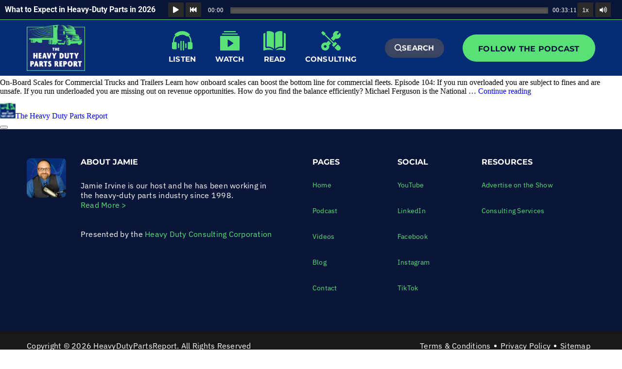

--- FILE ---
content_type: text/html; charset=UTF-8
request_url: https://heavydutypartsreport.com/on-board-scales-for-commercial-trucks-and-trailers/embed/
body_size: 16595
content:
<!DOCTYPE html>
<html lang="en-US" prefix="og: https://ogp.me/ns#">
<head>
	<meta charset="UTF-8">
	<meta name="viewport" content="width=device-width, initial-scale=1.0, viewport-fit=cover" />		<meta name='robots' content='noindex, follow, max-image-preview:large' />

<!-- Search Engine Optimization by Rank Math - https://rankmath.com/ -->
<title>On-Board Scales for Commercial Trucks and Trailers - The Heavy Duty Parts Report</title>
<meta name="description" content="Learn how onboard scales can boost the bottom line for commercial fleets."/>
<meta name="robots" content="index, follow, max-snippet:-1, max-video-preview:-1, max-image-preview:large"/>
<link rel="canonical" href="https://heavydutypartsreport.com/on-board-scales-for-commercial-trucks-and-trailers/" />
<meta property="og:locale" content="en_US" />
<meta property="og:type" content="article" />
<meta property="og:title" content="On-Board Scales for Commercial Trucks and Trailers - The Heavy Duty Parts Report" />
<meta property="og:description" content="Learn how onboard scales can boost the bottom line for commercial fleets." />
<meta property="og:url" content="https://heavydutypartsreport.com/on-board-scales-for-commercial-trucks-and-trailers/" />
<meta property="og:site_name" content="The Heavy Duty Parts Report" />
<meta property="article:section" content="Podcasts" />
<meta property="og:image" content="https://heavydutypartsreport.com/wp-content/uploads/Underloading_Blue-1-1024x542.png" />
<meta property="og:image:secure_url" content="https://heavydutypartsreport.com/wp-content/uploads/Underloading_Blue-1-1024x542.png" />
<meta property="og:image:alt" content="On-Board Scales for Commercial Trucks and Trailers" />
<meta property="article:published_time" content="2021-06-14T03:00:00-06:00" />
<meta name="twitter:card" content="summary_large_image" />
<meta name="twitter:title" content="On-Board Scales for Commercial Trucks and Trailers - The Heavy Duty Parts Report" />
<meta name="twitter:description" content="Learn how onboard scales can boost the bottom line for commercial fleets." />
<meta name="twitter:image" content="https://heavydutypartsreport.com/wp-content/uploads/Underloading_Blue-1-1024x542.png" />
<meta name="twitter:label1" content="Written by" />
<meta name="twitter:data1" content="Taron H." />
<meta name="twitter:label2" content="Time to read" />
<meta name="twitter:data2" content="23 minutes" />
<script type="application/ld+json" class="rank-math-schema">{"@context":"https://schema.org","@graph":[{"@type":["Person","Organization"],"@id":"https://heavydutypartsreport.com/#person","name":"The Heavy-Duty Parts Report"},{"@type":"WebSite","@id":"https://heavydutypartsreport.com/#website","url":"https://heavydutypartsreport.com","name":"The Heavy-Duty Parts Report","publisher":{"@id":"https://heavydutypartsreport.com/#person"},"inLanguage":"en-US"},{"@type":"ImageObject","@id":"https://heavydutypartsreport.com/wp-content/uploads/Underloading_Blue-1-1024x542.png","url":"https://heavydutypartsreport.com/wp-content/uploads/Underloading_Blue-1-1024x542.png","width":"200","height":"200","inLanguage":"en-US"},{"@type":"WebPage","@id":"https://heavydutypartsreport.com/on-board-scales-for-commercial-trucks-and-trailers/#webpage","url":"https://heavydutypartsreport.com/on-board-scales-for-commercial-trucks-and-trailers/","name":"On-Board Scales for Commercial Trucks and Trailers - The Heavy Duty Parts Report","datePublished":"2021-06-14T03:00:00-06:00","dateModified":"2021-06-14T03:00:00-06:00","isPartOf":{"@id":"https://heavydutypartsreport.com/#website"},"primaryImageOfPage":{"@id":"https://heavydutypartsreport.com/wp-content/uploads/Underloading_Blue-1-1024x542.png"},"inLanguage":"en-US"},{"@type":"Person","@id":"https://heavydutypartsreport.com/author/taron-h/","name":"Taron H.","url":"https://heavydutypartsreport.com/author/taron-h/","image":{"@type":"ImageObject","@id":"https://heavydutypartsreport.com/wp-content/uploads/2021/07/taron_h-96x96.jpg","url":"https://heavydutypartsreport.com/wp-content/uploads/2021/07/taron_h-96x96.jpg","caption":"Taron H.","inLanguage":"en-US"},"sameAs":["https://heavydutypartsreport.com/"]},{"@type":"BlogPosting","headline":"On-Board Scales for Commercial Trucks and Trailers - The Heavy Duty Parts Report","datePublished":"2021-06-14T03:00:00-06:00","dateModified":"2021-06-14T03:00:00-06:00","articleSection":"Podcasts","author":{"@id":"https://heavydutypartsreport.com/author/taron-h/","name":"Taron H."},"publisher":{"@id":"https://heavydutypartsreport.com/#person"},"description":"Learn how onboard scales can boost the bottom line for commercial fleets.","name":"On-Board Scales for Commercial Trucks and Trailers - The Heavy Duty Parts Report","@id":"https://heavydutypartsreport.com/on-board-scales-for-commercial-trucks-and-trailers/#richSnippet","isPartOf":{"@id":"https://heavydutypartsreport.com/on-board-scales-for-commercial-trucks-and-trailers/#webpage"},"image":{"@id":"https://heavydutypartsreport.com/wp-content/uploads/Underloading_Blue-1-1024x542.png"},"inLanguage":"en-US","mainEntityOfPage":{"@id":"https://heavydutypartsreport.com/on-board-scales-for-commercial-trucks-and-trailers/#webpage"}}]}</script>
<!-- /Rank Math WordPress SEO plugin -->

<link rel='preconnect' href='//i0.wp.com' />
<link rel='preconnect' href='//c0.wp.com' />
<link rel="alternate" type="application/rss+xml" title="The Heavy Duty Parts Report &raquo; Feed" href="https://heavydutypartsreport.com/feed/" />
<link rel="alternate" type="application/rss+xml" title="The Heavy Duty Parts Report &raquo; Comments Feed" href="https://heavydutypartsreport.com/comments/feed/" />
<link rel="alternate" title="oEmbed (JSON)" type="application/json+oembed" href="https://heavydutypartsreport.com/wp-json/oembed/1.0/embed?url=https%3A%2F%2Fheavydutypartsreport.com%2Fon-board-scales-for-commercial-trucks-and-trailers%2F" />
<link rel="alternate" title="oEmbed (XML)" type="text/xml+oembed" href="https://heavydutypartsreport.com/wp-json/oembed/1.0/embed?url=https%3A%2F%2Fheavydutypartsreport.com%2Fon-board-scales-for-commercial-trucks-and-trailers%2F&#038;format=xml" />
<style id='wp-img-auto-sizes-contain-inline-css'>
img:is([sizes=auto i],[sizes^="auto," i]){contain-intrinsic-size:3000px 1500px}
/*# sourceURL=wp-img-auto-sizes-contain-inline-css */
</style>
<style id='wp-emoji-styles-inline-css'>

	img.wp-smiley, img.emoji {
		display: inline !important;
		border: none !important;
		box-shadow: none !important;
		height: 1em !important;
		width: 1em !important;
		margin: 0 0.07em !important;
		vertical-align: -0.1em !important;
		background: none !important;
		padding: 0 !important;
	}
/*# sourceURL=wp-emoji-styles-inline-css */
</style>
<link rel='stylesheet' id='wp-block-library-css' href='https://c0.wp.com/c/6.9/wp-includes/css/dist/block-library/style.min.css' media='all' />
<style id='wp-block-library-theme-inline-css'>
.wp-block-audio :where(figcaption){color:#555;font-size:13px;text-align:center}.is-dark-theme .wp-block-audio :where(figcaption){color:#ffffffa6}.wp-block-audio{margin:0 0 1em}.wp-block-code{border:1px solid #ccc;border-radius:4px;font-family:Menlo,Consolas,monaco,monospace;padding:.8em 1em}.wp-block-embed :where(figcaption){color:#555;font-size:13px;text-align:center}.is-dark-theme .wp-block-embed :where(figcaption){color:#ffffffa6}.wp-block-embed{margin:0 0 1em}.blocks-gallery-caption{color:#555;font-size:13px;text-align:center}.is-dark-theme .blocks-gallery-caption{color:#ffffffa6}:root :where(.wp-block-image figcaption){color:#555;font-size:13px;text-align:center}.is-dark-theme :root :where(.wp-block-image figcaption){color:#ffffffa6}.wp-block-image{margin:0 0 1em}.wp-block-pullquote{border-bottom:4px solid;border-top:4px solid;color:currentColor;margin-bottom:1.75em}.wp-block-pullquote :where(cite),.wp-block-pullquote :where(footer),.wp-block-pullquote__citation{color:currentColor;font-size:.8125em;font-style:normal;text-transform:uppercase}.wp-block-quote{border-left:.25em solid;margin:0 0 1.75em;padding-left:1em}.wp-block-quote cite,.wp-block-quote footer{color:currentColor;font-size:.8125em;font-style:normal;position:relative}.wp-block-quote:where(.has-text-align-right){border-left:none;border-right:.25em solid;padding-left:0;padding-right:1em}.wp-block-quote:where(.has-text-align-center){border:none;padding-left:0}.wp-block-quote.is-large,.wp-block-quote.is-style-large,.wp-block-quote:where(.is-style-plain){border:none}.wp-block-search .wp-block-search__label{font-weight:700}.wp-block-search__button{border:1px solid #ccc;padding:.375em .625em}:where(.wp-block-group.has-background){padding:1.25em 2.375em}.wp-block-separator.has-css-opacity{opacity:.4}.wp-block-separator{border:none;border-bottom:2px solid;margin-left:auto;margin-right:auto}.wp-block-separator.has-alpha-channel-opacity{opacity:1}.wp-block-separator:not(.is-style-wide):not(.is-style-dots){width:100px}.wp-block-separator.has-background:not(.is-style-dots){border-bottom:none;height:1px}.wp-block-separator.has-background:not(.is-style-wide):not(.is-style-dots){height:2px}.wp-block-table{margin:0 0 1em}.wp-block-table td,.wp-block-table th{word-break:normal}.wp-block-table :where(figcaption){color:#555;font-size:13px;text-align:center}.is-dark-theme .wp-block-table :where(figcaption){color:#ffffffa6}.wp-block-video :where(figcaption){color:#555;font-size:13px;text-align:center}.is-dark-theme .wp-block-video :where(figcaption){color:#ffffffa6}.wp-block-video{margin:0 0 1em}:root :where(.wp-block-template-part.has-background){margin-bottom:0;margin-top:0;padding:1.25em 2.375em}
/*# sourceURL=/wp-includes/css/dist/block-library/theme.min.css */
</style>
<style id='classic-theme-styles-inline-css'>
/*! This file is auto-generated */
.wp-block-button__link{color:#fff;background-color:#32373c;border-radius:9999px;box-shadow:none;text-decoration:none;padding:calc(.667em + 2px) calc(1.333em + 2px);font-size:1.125em}.wp-block-file__button{background:#32373c;color:#fff;text-decoration:none}
/*# sourceURL=/wp-includes/css/classic-themes.min.css */
</style>
<link rel='stylesheet' id='mediaelement-css' href='https://c0.wp.com/c/6.9/wp-includes/js/mediaelement/mediaelementplayer-legacy.min.css' media='all' />
<link rel='stylesheet' id='wp-mediaelement-css' href='https://c0.wp.com/c/6.9/wp-includes/js/mediaelement/wp-mediaelement.min.css' media='all' />
<style id='jetpack-sharing-buttons-style-inline-css'>
.jetpack-sharing-buttons__services-list{display:flex;flex-direction:row;flex-wrap:wrap;gap:0;list-style-type:none;margin:5px;padding:0}.jetpack-sharing-buttons__services-list.has-small-icon-size{font-size:12px}.jetpack-sharing-buttons__services-list.has-normal-icon-size{font-size:16px}.jetpack-sharing-buttons__services-list.has-large-icon-size{font-size:24px}.jetpack-sharing-buttons__services-list.has-huge-icon-size{font-size:36px}@media print{.jetpack-sharing-buttons__services-list{display:none!important}}.editor-styles-wrapper .wp-block-jetpack-sharing-buttons{gap:0;padding-inline-start:0}ul.jetpack-sharing-buttons__services-list.has-background{padding:1.25em 2.375em}
/*# sourceURL=https://heavydutypartsreport.com/wp-content/plugins/jetpack/_inc/blocks/sharing-buttons/view.css */
</style>
<style id='global-styles-inline-css'>
:root{--wp--preset--aspect-ratio--square: 1;--wp--preset--aspect-ratio--4-3: 4/3;--wp--preset--aspect-ratio--3-4: 3/4;--wp--preset--aspect-ratio--3-2: 3/2;--wp--preset--aspect-ratio--2-3: 2/3;--wp--preset--aspect-ratio--16-9: 16/9;--wp--preset--aspect-ratio--9-16: 9/16;--wp--preset--color--black: #000000;--wp--preset--color--cyan-bluish-gray: #abb8c3;--wp--preset--color--white: #FFFFFF;--wp--preset--color--pale-pink: #f78da7;--wp--preset--color--vivid-red: #cf2e2e;--wp--preset--color--luminous-vivid-orange: #ff6900;--wp--preset--color--luminous-vivid-amber: #fcb900;--wp--preset--color--light-green-cyan: #7bdcb5;--wp--preset--color--vivid-green-cyan: #00d084;--wp--preset--color--pale-cyan-blue: #8ed1fc;--wp--preset--color--vivid-cyan-blue: #0693e3;--wp--preset--color--vivid-purple: #9b51e0;--wp--preset--color--dark-gray: #28303D;--wp--preset--color--gray: #39414D;--wp--preset--color--green: #D1E4DD;--wp--preset--color--blue: #D1DFE4;--wp--preset--color--purple: #D1D1E4;--wp--preset--color--red: #E4D1D1;--wp--preset--color--orange: #E4DAD1;--wp--preset--color--yellow: #EEEADD;--wp--preset--gradient--vivid-cyan-blue-to-vivid-purple: linear-gradient(135deg,rgb(6,147,227) 0%,rgb(155,81,224) 100%);--wp--preset--gradient--light-green-cyan-to-vivid-green-cyan: linear-gradient(135deg,rgb(122,220,180) 0%,rgb(0,208,130) 100%);--wp--preset--gradient--luminous-vivid-amber-to-luminous-vivid-orange: linear-gradient(135deg,rgb(252,185,0) 0%,rgb(255,105,0) 100%);--wp--preset--gradient--luminous-vivid-orange-to-vivid-red: linear-gradient(135deg,rgb(255,105,0) 0%,rgb(207,46,46) 100%);--wp--preset--gradient--very-light-gray-to-cyan-bluish-gray: linear-gradient(135deg,rgb(238,238,238) 0%,rgb(169,184,195) 100%);--wp--preset--gradient--cool-to-warm-spectrum: linear-gradient(135deg,rgb(74,234,220) 0%,rgb(151,120,209) 20%,rgb(207,42,186) 40%,rgb(238,44,130) 60%,rgb(251,105,98) 80%,rgb(254,248,76) 100%);--wp--preset--gradient--blush-light-purple: linear-gradient(135deg,rgb(255,206,236) 0%,rgb(152,150,240) 100%);--wp--preset--gradient--blush-bordeaux: linear-gradient(135deg,rgb(254,205,165) 0%,rgb(254,45,45) 50%,rgb(107,0,62) 100%);--wp--preset--gradient--luminous-dusk: linear-gradient(135deg,rgb(255,203,112) 0%,rgb(199,81,192) 50%,rgb(65,88,208) 100%);--wp--preset--gradient--pale-ocean: linear-gradient(135deg,rgb(255,245,203) 0%,rgb(182,227,212) 50%,rgb(51,167,181) 100%);--wp--preset--gradient--electric-grass: linear-gradient(135deg,rgb(202,248,128) 0%,rgb(113,206,126) 100%);--wp--preset--gradient--midnight: linear-gradient(135deg,rgb(2,3,129) 0%,rgb(40,116,252) 100%);--wp--preset--gradient--purple-to-yellow: linear-gradient(160deg, #D1D1E4 0%, #EEEADD 100%);--wp--preset--gradient--yellow-to-purple: linear-gradient(160deg, #EEEADD 0%, #D1D1E4 100%);--wp--preset--gradient--green-to-yellow: linear-gradient(160deg, #D1E4DD 0%, #EEEADD 100%);--wp--preset--gradient--yellow-to-green: linear-gradient(160deg, #EEEADD 0%, #D1E4DD 100%);--wp--preset--gradient--red-to-yellow: linear-gradient(160deg, #E4D1D1 0%, #EEEADD 100%);--wp--preset--gradient--yellow-to-red: linear-gradient(160deg, #EEEADD 0%, #E4D1D1 100%);--wp--preset--gradient--purple-to-red: linear-gradient(160deg, #D1D1E4 0%, #E4D1D1 100%);--wp--preset--gradient--red-to-purple: linear-gradient(160deg, #E4D1D1 0%, #D1D1E4 100%);--wp--preset--font-size--small: 18px;--wp--preset--font-size--medium: 20px;--wp--preset--font-size--large: 24px;--wp--preset--font-size--x-large: 42px;--wp--preset--font-size--extra-small: 16px;--wp--preset--font-size--normal: 20px;--wp--preset--font-size--extra-large: 40px;--wp--preset--font-size--huge: 96px;--wp--preset--font-size--gigantic: 144px;--wp--preset--spacing--20: 0.44rem;--wp--preset--spacing--30: 0.67rem;--wp--preset--spacing--40: 1rem;--wp--preset--spacing--50: 1.5rem;--wp--preset--spacing--60: 2.25rem;--wp--preset--spacing--70: 3.38rem;--wp--preset--spacing--80: 5.06rem;--wp--preset--shadow--natural: 6px 6px 9px rgba(0, 0, 0, 0.2);--wp--preset--shadow--deep: 12px 12px 50px rgba(0, 0, 0, 0.4);--wp--preset--shadow--sharp: 6px 6px 0px rgba(0, 0, 0, 0.2);--wp--preset--shadow--outlined: 6px 6px 0px -3px rgb(255, 255, 255), 6px 6px rgb(0, 0, 0);--wp--preset--shadow--crisp: 6px 6px 0px rgb(0, 0, 0);}:where(.is-layout-flex){gap: 0.5em;}:where(.is-layout-grid){gap: 0.5em;}body .is-layout-flex{display: flex;}.is-layout-flex{flex-wrap: wrap;align-items: center;}.is-layout-flex > :is(*, div){margin: 0;}body .is-layout-grid{display: grid;}.is-layout-grid > :is(*, div){margin: 0;}:where(.wp-block-columns.is-layout-flex){gap: 2em;}:where(.wp-block-columns.is-layout-grid){gap: 2em;}:where(.wp-block-post-template.is-layout-flex){gap: 1.25em;}:where(.wp-block-post-template.is-layout-grid){gap: 1.25em;}.has-black-color{color: var(--wp--preset--color--black) !important;}.has-cyan-bluish-gray-color{color: var(--wp--preset--color--cyan-bluish-gray) !important;}.has-white-color{color: var(--wp--preset--color--white) !important;}.has-pale-pink-color{color: var(--wp--preset--color--pale-pink) !important;}.has-vivid-red-color{color: var(--wp--preset--color--vivid-red) !important;}.has-luminous-vivid-orange-color{color: var(--wp--preset--color--luminous-vivid-orange) !important;}.has-luminous-vivid-amber-color{color: var(--wp--preset--color--luminous-vivid-amber) !important;}.has-light-green-cyan-color{color: var(--wp--preset--color--light-green-cyan) !important;}.has-vivid-green-cyan-color{color: var(--wp--preset--color--vivid-green-cyan) !important;}.has-pale-cyan-blue-color{color: var(--wp--preset--color--pale-cyan-blue) !important;}.has-vivid-cyan-blue-color{color: var(--wp--preset--color--vivid-cyan-blue) !important;}.has-vivid-purple-color{color: var(--wp--preset--color--vivid-purple) !important;}.has-black-background-color{background-color: var(--wp--preset--color--black) !important;}.has-cyan-bluish-gray-background-color{background-color: var(--wp--preset--color--cyan-bluish-gray) !important;}.has-white-background-color{background-color: var(--wp--preset--color--white) !important;}.has-pale-pink-background-color{background-color: var(--wp--preset--color--pale-pink) !important;}.has-vivid-red-background-color{background-color: var(--wp--preset--color--vivid-red) !important;}.has-luminous-vivid-orange-background-color{background-color: var(--wp--preset--color--luminous-vivid-orange) !important;}.has-luminous-vivid-amber-background-color{background-color: var(--wp--preset--color--luminous-vivid-amber) !important;}.has-light-green-cyan-background-color{background-color: var(--wp--preset--color--light-green-cyan) !important;}.has-vivid-green-cyan-background-color{background-color: var(--wp--preset--color--vivid-green-cyan) !important;}.has-pale-cyan-blue-background-color{background-color: var(--wp--preset--color--pale-cyan-blue) !important;}.has-vivid-cyan-blue-background-color{background-color: var(--wp--preset--color--vivid-cyan-blue) !important;}.has-vivid-purple-background-color{background-color: var(--wp--preset--color--vivid-purple) !important;}.has-black-border-color{border-color: var(--wp--preset--color--black) !important;}.has-cyan-bluish-gray-border-color{border-color: var(--wp--preset--color--cyan-bluish-gray) !important;}.has-white-border-color{border-color: var(--wp--preset--color--white) !important;}.has-pale-pink-border-color{border-color: var(--wp--preset--color--pale-pink) !important;}.has-vivid-red-border-color{border-color: var(--wp--preset--color--vivid-red) !important;}.has-luminous-vivid-orange-border-color{border-color: var(--wp--preset--color--luminous-vivid-orange) !important;}.has-luminous-vivid-amber-border-color{border-color: var(--wp--preset--color--luminous-vivid-amber) !important;}.has-light-green-cyan-border-color{border-color: var(--wp--preset--color--light-green-cyan) !important;}.has-vivid-green-cyan-border-color{border-color: var(--wp--preset--color--vivid-green-cyan) !important;}.has-pale-cyan-blue-border-color{border-color: var(--wp--preset--color--pale-cyan-blue) !important;}.has-vivid-cyan-blue-border-color{border-color: var(--wp--preset--color--vivid-cyan-blue) !important;}.has-vivid-purple-border-color{border-color: var(--wp--preset--color--vivid-purple) !important;}.has-vivid-cyan-blue-to-vivid-purple-gradient-background{background: var(--wp--preset--gradient--vivid-cyan-blue-to-vivid-purple) !important;}.has-light-green-cyan-to-vivid-green-cyan-gradient-background{background: var(--wp--preset--gradient--light-green-cyan-to-vivid-green-cyan) !important;}.has-luminous-vivid-amber-to-luminous-vivid-orange-gradient-background{background: var(--wp--preset--gradient--luminous-vivid-amber-to-luminous-vivid-orange) !important;}.has-luminous-vivid-orange-to-vivid-red-gradient-background{background: var(--wp--preset--gradient--luminous-vivid-orange-to-vivid-red) !important;}.has-very-light-gray-to-cyan-bluish-gray-gradient-background{background: var(--wp--preset--gradient--very-light-gray-to-cyan-bluish-gray) !important;}.has-cool-to-warm-spectrum-gradient-background{background: var(--wp--preset--gradient--cool-to-warm-spectrum) !important;}.has-blush-light-purple-gradient-background{background: var(--wp--preset--gradient--blush-light-purple) !important;}.has-blush-bordeaux-gradient-background{background: var(--wp--preset--gradient--blush-bordeaux) !important;}.has-luminous-dusk-gradient-background{background: var(--wp--preset--gradient--luminous-dusk) !important;}.has-pale-ocean-gradient-background{background: var(--wp--preset--gradient--pale-ocean) !important;}.has-electric-grass-gradient-background{background: var(--wp--preset--gradient--electric-grass) !important;}.has-midnight-gradient-background{background: var(--wp--preset--gradient--midnight) !important;}.has-small-font-size{font-size: var(--wp--preset--font-size--small) !important;}.has-medium-font-size{font-size: var(--wp--preset--font-size--medium) !important;}.has-large-font-size{font-size: var(--wp--preset--font-size--large) !important;}.has-x-large-font-size{font-size: var(--wp--preset--font-size--x-large) !important;}
:where(.wp-block-post-template.is-layout-flex){gap: 1.25em;}:where(.wp-block-post-template.is-layout-grid){gap: 1.25em;}
:where(.wp-block-term-template.is-layout-flex){gap: 1.25em;}:where(.wp-block-term-template.is-layout-grid){gap: 1.25em;}
:where(.wp-block-columns.is-layout-flex){gap: 2em;}:where(.wp-block-columns.is-layout-grid){gap: 2em;}
:root :where(.wp-block-pullquote){font-size: 1.5em;line-height: 1.6;}
/*# sourceURL=global-styles-inline-css */
</style>
<link rel='stylesheet' id='twenty-twenty-one-style-css' href='https://heavydutypartsreport.com/wp-content/themes/HDPR/style.css?ver=1.1' media='all' />
<link rel='stylesheet' id='twenty-twenty-one-print-style-css' href='https://heavydutypartsreport.com/wp-content/themes/HDPR/assets/css/print.css?ver=1.1' media='print' />
<link rel='stylesheet' id='elementor-frontend-css' href='https://heavydutypartsreport.com/wp-content/plugins/elementor/assets/css/frontend.min.css?ver=3.33.3' media='all' />
<link rel='stylesheet' id='widget-heading-css' href='https://heavydutypartsreport.com/wp-content/plugins/elementor/assets/css/widget-heading.min.css?ver=3.33.3' media='all' />
<link rel='stylesheet' id='widget-search-form-css' href='https://heavydutypartsreport.com/wp-content/plugins/elementor-pro/assets/css/widget-search-form.min.css?ver=3.33.2' media='all' />
<link rel='stylesheet' id='elementor-icons-shared-0-css' href='https://heavydutypartsreport.com/wp-content/plugins/elementor/assets/lib/font-awesome/css/fontawesome.min.css?ver=5.15.3' media='all' />
<link rel='stylesheet' id='elementor-icons-fa-solid-css' href='https://heavydutypartsreport.com/wp-content/plugins/elementor/assets/lib/font-awesome/css/solid.min.css?ver=5.15.3' media='all' />
<link rel='stylesheet' id='e-popup-css' href='https://heavydutypartsreport.com/wp-content/plugins/elementor-pro/assets/css/conditionals/popup.min.css?ver=3.33.2' media='all' />
<link rel='stylesheet' id='widget-image-css' href='https://heavydutypartsreport.com/wp-content/plugins/elementor/assets/css/widget-image.min.css?ver=3.33.3' media='all' />
<link rel='stylesheet' id='widget-nav-menu-css' href='https://heavydutypartsreport.com/wp-content/plugins/elementor-pro/assets/css/widget-nav-menu.min.css?ver=3.33.2' media='all' />
<link rel='stylesheet' id='elementor-icons-css' href='https://heavydutypartsreport.com/wp-content/plugins/elementor/assets/lib/eicons/css/elementor-icons.min.css?ver=5.44.0' media='all' />
<link rel='stylesheet' id='elementor-post-38-css' href='https://heavydutypartsreport.com/wp-content/uploads/elementor/css/post-38.css?ver=1765173896' media='all' />
<link rel='stylesheet' id='elementor-post-12718-css' href='https://heavydutypartsreport.com/wp-content/uploads/elementor/css/post-12718.css?ver=1765173897' media='all' />
<link rel='stylesheet' id='elementor-post-39-css' href='https://heavydutypartsreport.com/wp-content/uploads/elementor/css/post-39.css?ver=1765173897' media='all' />
<link rel='stylesheet' id='elementor-post-181-css' href='https://heavydutypartsreport.com/wp-content/uploads/elementor/css/post-181.css?ver=1765173897' media='all' />
<link rel='stylesheet' id='elementor-gf-local-roboto-css' href='https://heavydutypartsreport.com/wp-content/uploads/elementor/google-fonts/css/roboto.css?ver=1743493058' media='all' />
<link rel='stylesheet' id='elementor-gf-local-robotoslab-css' href='https://heavydutypartsreport.com/wp-content/uploads/elementor/google-fonts/css/robotoslab.css?ver=1743493052' media='all' />
<link rel='stylesheet' id='elementor-gf-local-montserrat-css' href='https://heavydutypartsreport.com/wp-content/uploads/elementor/google-fonts/css/montserrat.css?ver=1743493061' media='all' />
<link rel='stylesheet' id='elementor-gf-local-ibmplexsans-css' href='https://heavydutypartsreport.com/wp-content/uploads/elementor/google-fonts/css/ibmplexsans.css?ver=1743493063' media='all' />
<script src="https://c0.wp.com/c/6.9/wp-includes/js/jquery/jquery.min.js" id="jquery-core-js"></script>
<script src="https://c0.wp.com/c/6.9/wp-includes/js/jquery/jquery-migrate.min.js" id="jquery-migrate-js"></script>
<link rel="https://api.w.org/" href="https://heavydutypartsreport.com/wp-json/" /><link rel="alternate" title="JSON" type="application/json" href="https://heavydutypartsreport.com/wp-json/wp/v2/posts/11699" /><link rel="EditURI" type="application/rsd+xml" title="RSD" href="https://heavydutypartsreport.com/xmlrpc.php?rsd" />
<meta name="generator" content="WordPress 6.9" />
<link rel='shortlink' href='https://heavydutypartsreport.com/?p=11699' />
<meta name="generator" content="Elementor 3.33.3; features: additional_custom_breakpoints; settings: css_print_method-external, google_font-enabled, font_display-auto">
<!-- Global site tag (gtag.js) - Google Analytics -->
<script async src=https://www.googletagmanager.com/gtag/js?id=G-R67S0NQ9W3>
</script>
<script>
  window.dataLayer = window.dataLayer || [];
  function gtag(){dataLayer.push(arguments);}
  gtag('js', new Date());
 
  gtag('config', 'G-R67S0NQ9W3');
	gtag('config', 'AW-415422155');
</script>
<!-- Global site tag (gtag.js) - Google Analytics -->
<!-- Facebook Pixel Code -->
<script>
!function(f,b,e,v,n,t,s)
{if(f.fbq)return;n=f.fbq=function(){n.callMethod?
n.callMethod.apply(n,arguments):n.queue.push(arguments)};
if(!f._fbq)f._fbq=n;n.push=n;n.loaded=!0;n.version='2.0';
n.queue=[];t=b.createElement(e);t.async=!0;
t.src=v;s=b.getElementsByTagName(e)[0];
s.parentNode.insertBefore(t,s)}(window, document,'script',
'https://connect.facebook.net/en_US/fbevents.js');
fbq('init', '309534700717225');
fbq('track', 'PageView');
</script>
<noscript><img height="1" width="1" style="display:none"
src="https://www.facebook.com/tr?id=309534700717225&ev=PageView&noscript=1"
/></noscript>
<!-- End Facebook Pixel Code -->
<meta property="og:image" content="https://heavydutypartsreport.com/wp-content/themes/HDPR/assets/images/JamieIrvine-Social.jpg" />
    <meta property="og:type" content="article" />
    <meta property="og:url" content="https://heavydutypartsreport.com/" />
    <meta property="og:title" content="The Heavy-Duty Parts Report with Jamie Irvine" />
    <meta property="og:description" content="Jamie is a heavy-duty business consultant and is the host of the industry-leading podcast The Heavy-Duty Parts Report." />
			<style>
				.e-con.e-parent:nth-of-type(n+4):not(.e-lazyloaded):not(.e-no-lazyload),
				.e-con.e-parent:nth-of-type(n+4):not(.e-lazyloaded):not(.e-no-lazyload) * {
					background-image: none !important;
				}
				@media screen and (max-height: 1024px) {
					.e-con.e-parent:nth-of-type(n+3):not(.e-lazyloaded):not(.e-no-lazyload),
					.e-con.e-parent:nth-of-type(n+3):not(.e-lazyloaded):not(.e-no-lazyload) * {
						background-image: none !important;
					}
				}
				@media screen and (max-height: 640px) {
					.e-con.e-parent:nth-of-type(n+2):not(.e-lazyloaded):not(.e-no-lazyload),
					.e-con.e-parent:nth-of-type(n+2):not(.e-lazyloaded):not(.e-no-lazyload) * {
						background-image: none !important;
					}
				}
			</style>
			<link rel="icon" href="https://i0.wp.com/heavydutypartsreport.com/wp-content/uploads/2021/07/favicon.png?fit=16%2C16&#038;ssl=1" sizes="32x32" />
<link rel="icon" href="https://i0.wp.com/heavydutypartsreport.com/wp-content/uploads/2021/07/favicon.png?fit=16%2C16&#038;ssl=1" sizes="192x192" />
<link rel="apple-touch-icon" href="https://i0.wp.com/heavydutypartsreport.com/wp-content/uploads/2021/07/favicon.png?fit=16%2C16&#038;ssl=1" />
<meta name="msapplication-TileImage" content="https://i0.wp.com/heavydutypartsreport.com/wp-content/uploads/2021/07/favicon.png?fit=16%2C16&#038;ssl=1" />
</head>
<body class="wp-singular post-template-default single single-post postid-11699 single-format-standard wp-embed-responsive wp-theme-HDPR is-light-theme no-js singular no-widgets elementor-default elementor-kit-38">
<!-- Google Tag Manager (noscript) -->
<noscript><iframe src="https://www.googletagmanager.com/ns.html?id=GTM-55M8SWN"
height="0" width="0" style="display:none;visibility:hidden"></iframe></noscript>
<!-- End Google Tag Manager (noscript) -->
		<header data-elementor-type="header" data-elementor-id="39" class="elementor elementor-39 elementor-location-header" data-elementor-post-type="elementor_library">
					<section class="elementor-section elementor-top-section elementor-element elementor-element-d4387df elementor-section-full_width elementor-section-height-min-height elementor-section-height-default elementor-section-items-middle" data-id="d4387df" data-element_type="section" data-settings="{&quot;background_background&quot;:&quot;classic&quot;}">
						<div class="elementor-container elementor-column-gap-no">
					<div class="elementor-column elementor-col-100 elementor-top-column elementor-element elementor-element-cfb6b9d" data-id="cfb6b9d" data-element_type="column">
			<div class="elementor-widget-wrap elementor-element-populated">
						<div class="elementor-element elementor-element-fdd3d79 elementor-widget elementor-widget-html" data-id="fdd3d79" data-element_type="widget" data-widget_type="html.default">
				<div class="elementor-widget-container">
					<script src="//ajax.googleapis.com/ajax/libs/jquery/3.5.1/jquery.min.js"></script>
<script>
	$(document).ready(function() {
		$.ajax({
			url: 'https://feeds.buzzsprout.com/272315.rss',
			type: 'GET'
		}).done(function(xml) {
			$.each($("item", xml), function(i, e) {
				var itemTitle = ($(e).find("title"));
				var itemAUDIO =  $(e).find('enclosure').attr('url');
				var blogTitle = itemTitle.text();
				var blogNumber = i + 1;
				if(blogNumber == 1){
					$("#feed-title").html(blogTitle);
					$("#feed-audio").attr("src", itemAUDIO);
				}
				else{
					
				}

			});
		});
	});
</script>
<script>
    $(document).ready(function() {

  var pcastPlayers = document.querySelectorAll('.pcast-player');
  var speeds = [ 1, 1.5, 2, 2.5, 3 ]    
  
  for(i=0;i<pcastPlayers.length;i++) {
    var player = pcastPlayers[i];
    var audio = player.querySelector('#feed-audio');
    var play = player.querySelector('.pcast-play');
    var pause = player.querySelector('.pcast-pause');
    var rewind = player.querySelector('.pcast-rewind');
    var progress = player.querySelector('.pcast-progress');
    var speed = player.querySelector('.pcast-speed');
    var mute = player.querySelector('.pcast-mute');
    var currentTime = player.querySelector('.pcast-currenttime');
    var duration = player.querySelector('.pcast-duration');
    
    var currentSpeedIdx = 0;

    pause.style.display = 'none';
    
    var toHHMMSS = function ( totalsecs ) {
        var sec_num = parseInt(totalsecs, 10); // don't forget the second param
        var hours   = Math.floor(sec_num / 3600);
        var minutes = Math.floor((sec_num - (hours * 3600)) / 60);
        var seconds = sec_num - (hours * 3600) - (minutes * 60);

        if (hours   < 10) {hours   = "0"+hours; }
        if (minutes < 10) {minutes = "0"+minutes;}
        if (seconds < 10) {seconds = "0"+seconds;}
        
        var time = hours+':'+minutes+':'+seconds;
        return time;
    }
    
    audio.addEventListener('loadedmetadata', function(){
      progress.setAttribute('max', Math.floor(audio.duration));
      duration.textContent  = toHHMMSS(audio.duration);
    });
    
    audio.addEventListener('timeupdate', function(){
      progress.setAttribute('value', audio.currentTime);
      currentTime.textContent  = toHHMMSS(audio.currentTime);
    });
    
    play.addEventListener('click', function(){
      this.style.display = 'none';
      pause.style.display = 'inline-block';
      pause.focus();
      audio.play();
    }, false);
    
    pause.addEventListener('click', function(){
      this.style.display = 'none';
      play.style.display = 'inline-block';
      play.focus();
      audio.pause();
    }, false);
 
    rewind.addEventListener('click', function(){
      audio.currentTime -= 30;
    }, false);
    
    progress.addEventListener('click', function(e){
      audio.currentTime = Math.floor(audio.duration) * (e.offsetX / e.target.offsetWidth);
    }, false);

    speed.addEventListener('click', function(){
      currentSpeedIdx = currentSpeedIdx + 1 < speeds.length ? currentSpeedIdx + 1 : 0;
      audio.playbackRate = speeds[currentSpeedIdx];
      this.textContent  = speeds[currentSpeedIdx] + 'x';
      return true;
    }, false);

    mute.addEventListener('click', function() {
      if(audio.muted) {
        audio.muted = false;
        this.querySelector('.fa').classList.remove('fa-volume-off');
        this.querySelector('.fa').classList.add('fa-volume-up');
      } else {
        audio.muted = true;
        this.querySelector('.fa').classList.remove('fa-volume-up');
        this.querySelector('.fa').classList.add('fa-volume-off');
      }
    }, false);
  }
});
</script>
	<style>
		.visually-hidden,
		.pcast-player button span {
			position: absolute !important;
			clip: rect(1px 1px 1px 1px);
			/* IE6, IE7 */
			clip: rect(1px, 1px, 1px, 1px);
			padding: 0 !important;
			border: 0 !important;
			height: 1px !important;
			width: 1px !important;
			overflow: hidden;
		}

		/* Pcast Player */
		.pcast-player .pcast-player-controls {
			box-sizing: border-box;
			color: #fff;
			font-size: 14px;
			height: 30px;
			overflow: hidden;
			padding: 0px;
		}

		.pcast-player button {
			background: #2a2a2a;
			color: #fff;
			border: 0;
			border-radius: 2px;
			padding: 5px;
			line-height: 22px;
			-webkit-appreance: none;
			min-width: 32px;
		}

		.pcast-player progress {
			height: 13px;
			width: calc(100% - 280px);
			-webkit-appearance: none;
			-moz-appearance: none;
			appearance: none;
		}

		.pcast-player progress[value]::-webkit-progress-bar {
			background-color: #555;
			border-radius: 0;
			box-shadow: 0 2px 5px rgba(0, 0, 0, 0.25) inset;
		}

		.pcast-player progress[value]::-webkit-progress-value {
			background: #fff;
		}

		.pcast-player .pcast-time {
			display: inline-block;
			font-size: 13px;
			padding: 0 5px;
			text-align: center;
			width: 4em;
		}

		.pcast-player .pcast-speed {
			width: 2.5em;
		}

		.pcast-player .pcast-download {
			font-size: 12px;
			margin-top: 0.5em;
			display: inline-block;
			color: black;
		}

		.pcast-player .pcast-download:hover,
		.pcast-player .pcast-download:focus {
			color: #666;
		}
		#feed{display:block;width:100%;background:#091639 !important;float:left;padding:5px 0px;position:fixed;top:0;z-index:10000;}
	#feed-title{float:left;color:white;font-weight:700;padding-left:10px;font-family:"Roboto",sans-serif;font-size:16px;max-width:25%;margin-bottom:0px;margin-top:5px;overflow: hidden;text-overflow: ellipsis;white-space: nowrap;}
	.pcast-player{float:right;width:100%;max-width:73%;}
	</style>
	<div id="feed">
		<p id="feed-title"></p>
		<div class="pcast-player">
			<div class="pcast-player-controls">
				<button class="pcast-play"><i class="fa fa-play"></i><span>Play</span></button>
				<button class="pcast-pause"><i class="fa fa-pause"></i><span>Pause</span></button>
				<button class="pcast-rewind"><i class="fa fa-fast-backward"></i><span>Rewind</span></button>
				<span class="pcast-currenttime pcast-time">00:00</span>
				<progress class="pcast-progress" value="0"></progress>
				<span class="pcast-duration pcast-time">00:00</span>
				<button class="pcast-speed">1x</button>
				<button class="pcast-mute"><i class="fa fa-volume-up"></i><span>Mute/Unmute</span></button>
			</div>
			<audio id="feed-audio"></audio>
		</div>
	</div>				</div>
				</div>
					</div>
		</div>
					</div>
		</section>
				<section class="elementor-section elementor-top-section elementor-element elementor-element-fd4e352 menu-row elementor-section-content-middle elementor-section-boxed elementor-section-height-default elementor-section-height-default" data-id="fd4e352" data-element_type="section" data-settings="{&quot;background_background&quot;:&quot;classic&quot;}">
						<div class="elementor-container elementor-column-gap-no">
					<div class="elementor-column elementor-col-25 elementor-top-column elementor-element elementor-element-757a71c top-logo-column" data-id="757a71c" data-element_type="column">
			<div class="elementor-widget-wrap elementor-element-populated">
						<div class="elementor-element elementor-element-15c289e top-logo elementor-widget elementor-widget-image" data-id="15c289e" data-element_type="widget" data-widget_type="image.default">
				<div class="elementor-widget-container">
																<a href="/">
							<img fetchpriority="high" width="1084" height="857" src="https://i0.wp.com/heavydutypartsreport.com/wp-content/uploads/2021/07/HDPR-Logo-Square.png?fit=1084%2C857&amp;ssl=1" class="attachment-full size-full wp-image-19868" alt="" srcset="https://i0.wp.com/heavydutypartsreport.com/wp-content/uploads/2021/07/HDPR-Logo-Square.png?w=1084&amp;ssl=1 1084w, https://i0.wp.com/heavydutypartsreport.com/wp-content/uploads/2021/07/HDPR-Logo-Square.png?resize=300%2C237&amp;ssl=1 300w, https://i0.wp.com/heavydutypartsreport.com/wp-content/uploads/2021/07/HDPR-Logo-Square.png?resize=1024%2C810&amp;ssl=1 1024w, https://i0.wp.com/heavydutypartsreport.com/wp-content/uploads/2021/07/HDPR-Logo-Square.png?resize=768%2C607&amp;ssl=1 768w" sizes="(max-width: 1084px) 100vw, 1084px" style="width:100%;height:79.06%;max-width:1084px" />								</a>
															</div>
				</div>
					</div>
		</div>
				<div class="elementor-column elementor-col-25 elementor-top-column elementor-element elementor-element-fb797fa top-menu-column" data-id="fb797fa" data-element_type="column">
			<div class="elementor-widget-wrap elementor-element-populated">
						<div class="elementor-element elementor-element-f2abfc6 elementor-nav-menu__align-center elementor-nav-menu--stretch top-main-menu elementor-nav-menu--dropdown-mobile elementor-nav-menu__text-align-aside elementor-nav-menu--toggle elementor-nav-menu--burger elementor-widget elementor-widget-nav-menu" data-id="f2abfc6" data-element_type="widget" data-settings="{&quot;submenu_icon&quot;:{&quot;value&quot;:&quot;&lt;i class=\&quot;fas fa-chevron-down\&quot; aria-hidden=\&quot;true\&quot;&gt;&lt;\/i&gt;&quot;,&quot;library&quot;:&quot;fa-solid&quot;},&quot;full_width&quot;:&quot;stretch&quot;,&quot;layout&quot;:&quot;horizontal&quot;,&quot;toggle&quot;:&quot;burger&quot;}" data-widget_type="nav-menu.default">
				<div class="elementor-widget-container">
								<nav aria-label="Menu" class="elementor-nav-menu--main elementor-nav-menu__container elementor-nav-menu--layout-horizontal e--pointer-underline e--animation-fade">
				<ul id="menu-1-f2abfc6" class="elementor-nav-menu"><li class="menu-item menu-item-type-post_type menu-item-object-page menu-item-65"><a href="https://heavydutypartsreport.com/podcast/" class="elementor-item">Listen</a></li>
<li class="menu-item menu-item-type-post_type menu-item-object-page menu-item-14961"><a href="https://heavydutypartsreport.com/video/" class="elementor-item">Watch</a></li>
<li class="menu-item menu-item-type-post_type menu-item-object-page menu-item-14962"><a href="https://heavydutypartsreport.com/blog/" class="elementor-item">Read</a></li>
<li class="menu-item menu-item-type-custom menu-item-object-custom menu-item-17885"><a target="_blank" href="https://heavydutyconsulting.com/" class="elementor-item">Consulting</a></li>
</ul>			</nav>
					<div class="elementor-menu-toggle" role="button" tabindex="0" aria-label="Menu Toggle" aria-expanded="false">
			<i aria-hidden="true" role="presentation" class="elementor-menu-toggle__icon--open eicon-menu-bar"></i><i aria-hidden="true" role="presentation" class="elementor-menu-toggle__icon--close eicon-close"></i>		</div>
					<nav class="elementor-nav-menu--dropdown elementor-nav-menu__container" aria-hidden="true">
				<ul id="menu-2-f2abfc6" class="elementor-nav-menu"><li class="menu-item menu-item-type-post_type menu-item-object-page menu-item-65"><a href="https://heavydutypartsreport.com/podcast/" class="elementor-item" tabindex="-1">Listen</a></li>
<li class="menu-item menu-item-type-post_type menu-item-object-page menu-item-14961"><a href="https://heavydutypartsreport.com/video/" class="elementor-item" tabindex="-1">Watch</a></li>
<li class="menu-item menu-item-type-post_type menu-item-object-page menu-item-14962"><a href="https://heavydutypartsreport.com/blog/" class="elementor-item" tabindex="-1">Read</a></li>
<li class="menu-item menu-item-type-custom menu-item-object-custom menu-item-17885"><a target="_blank" href="https://heavydutyconsulting.com/" class="elementor-item" tabindex="-1">Consulting</a></li>
</ul>			</nav>
						</div>
				</div>
					</div>
		</div>
				<div class="elementor-column elementor-col-25 elementor-top-column elementor-element elementor-element-8b0619a top-menu-search-column elementor-hidden-tablet elementor-hidden-mobile" data-id="8b0619a" data-element_type="column">
			<div class="elementor-widget-wrap elementor-element-populated">
						<div class="elementor-element elementor-element-c122718 elementor-align-right elementor-mobile-align-justify elementor-widget elementor-widget-button" data-id="c122718" data-element_type="widget" data-widget_type="button.default">
				<div class="elementor-widget-container">
									<div class="elementor-button-wrapper">
					<a class="elementor-button elementor-button-link elementor-size-sm" href="#elementor-action%3Aaction%3Dpopup%3Aopen%26settings%3DeyJpZCI6IjEyNzE4IiwidG9nZ2xlIjpmYWxzZX0%3D">
						<span class="elementor-button-content-wrapper">
						<span class="elementor-button-icon">
				<svg xmlns="http://www.w3.org/2000/svg" id="_x32_-Magnifying_Glass" width="17.996" height="18" viewBox="0 0 17.996 18"><path id="Path_4842" data-name="Path 4842" d="M24.813,23.3l-3.459-3.459a7.945,7.945,0,1,0-1.508,1.508L23.3,24.813A1.067,1.067,0,1,0,24.813,23.3ZM10.955,19.147a5.792,5.792,0,1,1,4.1,1.7A5.8,5.8,0,0,1,10.955,19.147Z" transform="translate(-7.129 -7.125)" fill="#fff"></path></svg>			</span>
									<span class="elementor-button-text">SEARCH</span>
					</span>
					</a>
				</div>
								</div>
				</div>
					</div>
		</div>
				<div class="elementor-column elementor-col-25 elementor-top-column elementor-element elementor-element-0b914cb top-menu-follow-column elementor-hidden-mobile elementor-hidden-tablet" data-id="0b914cb" data-element_type="column">
			<div class="elementor-widget-wrap elementor-element-populated">
						<div class="elementor-element elementor-element-6b3d4b6 elementor-align-justify elementor-widget elementor-widget-button" data-id="6b3d4b6" data-element_type="widget" data-widget_type="button.default">
				<div class="elementor-widget-container">
									<div class="elementor-button-wrapper">
					<a class="elementor-button elementor-button-link elementor-size-md" href="/follow-the-podcast/">
						<span class="elementor-button-content-wrapper">
									<span class="elementor-button-text">follow the podcast</span>
					</span>
					</a>
				</div>
								</div>
				</div>
					</div>
		</div>
					</div>
		</section>
				</header>
			<div class="wp-embed post-11699 post type-post status-publish format-standard hentry category-podcasts entry">
		
		<p class="wp-embed-heading">
			<a href="https://heavydutypartsreport.com/on-board-scales-for-commercial-trucks-and-trailers/" target="_top">
				On-Board Scales for Commercial Trucks and Trailers			</a>
		</p>

		
		<div class="wp-embed-excerpt"><p>On-Board Scales for Commercial Trucks and Trailers Learn how onboard scales can boost the bottom line for commercial fleets. Episode 104: If you run overloaded you are subject to fines and are unsafe. If you run underloaded you are missing out on revenue opportunities. How do you find the balance efficiently?&nbsp;Michael Ferguson is the National &hellip; <a href="https://heavydutypartsreport.com/on-board-scales-for-commercial-trucks-and-trailers/" class="wp-embed-more" target="_top">Continue reading <span class="screen-reader-text">On-Board Scales for Commercial Trucks and Trailers</span></a></p>
</div>

		
		<div class="wp-embed-footer">
			<div class="wp-embed-site-title"><a href="https://heavydutypartsreport.com" target="_top"><img src="https://i0.wp.com/heavydutypartsreport.com/wp-content/uploads/2021/07/favicon.png?fit=16%2C16&#038;ssl=1" srcset="https://i0.wp.com/heavydutypartsreport.com/wp-content/uploads/2021/07/favicon.png?fit=16%2C16&#038;ssl=1 2x" width="32" height="32" alt="" class="wp-embed-site-icon" /><span>The Heavy Duty Parts Report</span></a></div>
			<div class="wp-embed-meta">
					<div class="wp-embed-share">
		<button type="button" class="wp-embed-share-dialog-open" aria-label="Open sharing dialog">
			<span class="dashicons dashicons-share"></span>
		</button>
	</div>
				</div>
		</div>
	</div>
		<footer data-elementor-type="footer" data-elementor-id="181" class="elementor elementor-181 elementor-location-footer" data-elementor-post-type="elementor_library">
					<section class="elementor-section elementor-top-section elementor-element elementor-element-097d379 elementor-section-boxed elementor-section-height-default elementor-section-height-default" data-id="097d379" data-element_type="section" data-settings="{&quot;background_background&quot;:&quot;classic&quot;}">
						<div class="elementor-container elementor-column-gap-no">
					<div class="elementor-column elementor-col-20 elementor-top-column elementor-element elementor-element-211c260" data-id="211c260" data-element_type="column">
			<div class="elementor-widget-wrap elementor-element-populated">
						<div class="elementor-element elementor-element-41ca585 elementor-hidden-phone elementor-widget elementor-widget-image" data-id="41ca585" data-element_type="widget" data-widget_type="image.default">
				<div class="elementor-widget-container">
															<img width="470" height="468" src="https://i0.wp.com/heavydutypartsreport.com/wp-content/uploads/2021/07/about-jamie-img.jpg?fit=470%2C468&amp;ssl=1" class="attachment-full size-full wp-image-102" alt="" srcset="https://i0.wp.com/heavydutypartsreport.com/wp-content/uploads/2021/07/about-jamie-img.jpg?w=470&amp;ssl=1 470w, https://i0.wp.com/heavydutypartsreport.com/wp-content/uploads/2021/07/about-jamie-img.jpg?resize=300%2C300&amp;ssl=1 300w, https://i0.wp.com/heavydutypartsreport.com/wp-content/uploads/2021/07/about-jamie-img.jpg?resize=150%2C150&amp;ssl=1 150w" sizes="(max-width: 470px) 100vw, 470px" style="width:100%;height:99.57%;max-width:470px" />															</div>
				</div>
					</div>
		</div>
				<div class="elementor-column elementor-col-20 elementor-top-column elementor-element elementor-element-d2321a6" data-id="d2321a6" data-element_type="column">
			<div class="elementor-widget-wrap elementor-element-populated">
						<div class="elementor-element elementor-element-ed1ff96 elementor-widget elementor-widget-heading" data-id="ed1ff96" data-element_type="widget" data-widget_type="heading.default">
				<div class="elementor-widget-container">
					<h3 class="elementor-heading-title elementor-size-default">ABOUT JAMIE</h3>				</div>
				</div>
				<div class="elementor-element elementor-element-ffe67dc elementor-widget elementor-widget-text-editor" data-id="ffe67dc" data-element_type="widget" data-widget_type="text-editor.default">
				<div class="elementor-widget-container">
									<p>Jamie Irvine is our host and he has been working in the heavy-duty parts industry since 1998.</p><p><a href="/about-jamie/">Read More &gt;</a></p>								</div>
				</div>
				<div class="elementor-element elementor-element-a041cfd elementor-widget elementor-widget-text-editor" data-id="a041cfd" data-element_type="widget" data-widget_type="text-editor.default">
				<div class="elementor-widget-container">
									<p>Presented by the <a href="https://heavydutyconsulting.com/" target="_blank" rel="noopener">Heavy Duty Consulting Corporation</a></p>								</div>
				</div>
					</div>
		</div>
				<div class="elementor-column elementor-col-20 elementor-top-column elementor-element elementor-element-e9c96e6" data-id="e9c96e6" data-element_type="column">
			<div class="elementor-widget-wrap elementor-element-populated">
						<div class="elementor-element elementor-element-d1a6008 elementor-widget elementor-widget-heading" data-id="d1a6008" data-element_type="widget" data-widget_type="heading.default">
				<div class="elementor-widget-container">
					<h3 class="elementor-heading-title elementor-size-default">PAGES</h3>				</div>
				</div>
				<div class="elementor-element elementor-element-f4b07ab elementor-widget elementor-widget-button" data-id="f4b07ab" data-element_type="widget" data-widget_type="button.default">
				<div class="elementor-widget-container">
									<div class="elementor-button-wrapper">
					<a class="elementor-button elementor-button-link elementor-size-sm" href="/">
						<span class="elementor-button-content-wrapper">
									<span class="elementor-button-text">Home</span>
					</span>
					</a>
				</div>
								</div>
				</div>
				<div class="elementor-element elementor-element-c71cf66 elementor-widget elementor-widget-button" data-id="c71cf66" data-element_type="widget" data-widget_type="button.default">
				<div class="elementor-widget-container">
									<div class="elementor-button-wrapper">
					<a class="elementor-button elementor-button-link elementor-size-sm" href="/podcast/">
						<span class="elementor-button-content-wrapper">
									<span class="elementor-button-text">Podcast</span>
					</span>
					</a>
				</div>
								</div>
				</div>
				<div class="elementor-element elementor-element-badabcd elementor-widget elementor-widget-button" data-id="badabcd" data-element_type="widget" data-widget_type="button.default">
				<div class="elementor-widget-container">
									<div class="elementor-button-wrapper">
					<a class="elementor-button elementor-button-link elementor-size-sm" href="/video/">
						<span class="elementor-button-content-wrapper">
									<span class="elementor-button-text">Videos</span>
					</span>
					</a>
				</div>
								</div>
				</div>
				<div class="elementor-element elementor-element-1f1a0b4 elementor-widget elementor-widget-button" data-id="1f1a0b4" data-element_type="widget" data-widget_type="button.default">
				<div class="elementor-widget-container">
									<div class="elementor-button-wrapper">
					<a class="elementor-button elementor-button-link elementor-size-sm" href="/blog/">
						<span class="elementor-button-content-wrapper">
									<span class="elementor-button-text">Blog</span>
					</span>
					</a>
				</div>
								</div>
				</div>
				<div class="elementor-element elementor-element-7a7a761 elementor-widget elementor-widget-button" data-id="7a7a761" data-element_type="widget" data-widget_type="button.default">
				<div class="elementor-widget-container">
									<div class="elementor-button-wrapper">
					<a class="elementor-button elementor-button-link elementor-size-sm" href="/contact/">
						<span class="elementor-button-content-wrapper">
									<span class="elementor-button-text">Contact</span>
					</span>
					</a>
				</div>
								</div>
				</div>
					</div>
		</div>
				<div class="elementor-column elementor-col-20 elementor-top-column elementor-element elementor-element-966b43a" data-id="966b43a" data-element_type="column">
			<div class="elementor-widget-wrap elementor-element-populated">
						<div class="elementor-element elementor-element-11fa2e5 elementor-widget elementor-widget-heading" data-id="11fa2e5" data-element_type="widget" data-widget_type="heading.default">
				<div class="elementor-widget-container">
					<h3 class="elementor-heading-title elementor-size-default">SOCIAL</h3>				</div>
				</div>
				<div class="elementor-element elementor-element-fe2883a elementor-widget elementor-widget-button" data-id="fe2883a" data-element_type="widget" data-widget_type="button.default">
				<div class="elementor-widget-container">
									<div class="elementor-button-wrapper">
					<a class="elementor-button elementor-button-link elementor-size-sm" href="https://www.youtube.com/c/TheHeavyDutyPartsReport" target="_blank" rel="nofollow">
						<span class="elementor-button-content-wrapper">
									<span class="elementor-button-text">YouTube</span>
					</span>
					</a>
				</div>
								</div>
				</div>
				<div class="elementor-element elementor-element-39345f2 elementor-widget elementor-widget-button" data-id="39345f2" data-element_type="widget" data-widget_type="button.default">
				<div class="elementor-widget-container">
									<div class="elementor-button-wrapper">
					<a class="elementor-button elementor-button-link elementor-size-sm" href="https://www.linkedin.com/company/heavydutypartsreport/" target="_blank" rel="nofollow">
						<span class="elementor-button-content-wrapper">
									<span class="elementor-button-text">LinkedIn</span>
					</span>
					</a>
				</div>
								</div>
				</div>
				<div class="elementor-element elementor-element-3e57abf elementor-widget elementor-widget-button" data-id="3e57abf" data-element_type="widget" data-widget_type="button.default">
				<div class="elementor-widget-container">
									<div class="elementor-button-wrapper">
					<a class="elementor-button elementor-button-link elementor-size-sm" href="https://www.facebook.com/TheHeavyDutyPartsReport/" target="_blank" rel="nofollow">
						<span class="elementor-button-content-wrapper">
									<span class="elementor-button-text">Facebook</span>
					</span>
					</a>
				</div>
								</div>
				</div>
				<div class="elementor-element elementor-element-e44f6d5 elementor-widget elementor-widget-button" data-id="e44f6d5" data-element_type="widget" data-widget_type="button.default">
				<div class="elementor-widget-container">
									<div class="elementor-button-wrapper">
					<a class="elementor-button elementor-button-link elementor-size-sm" href="https://www.instagram.com/theheavydutypartsreport/" target="_blank" rel="nofollow">
						<span class="elementor-button-content-wrapper">
									<span class="elementor-button-text">Instagram</span>
					</span>
					</a>
				</div>
								</div>
				</div>
				<div class="elementor-element elementor-element-5867907 elementor-align-left elementor-widget elementor-widget-button" data-id="5867907" data-element_type="widget" data-widget_type="button.default">
				<div class="elementor-widget-container">
									<div class="elementor-button-wrapper">
					<a class="elementor-button elementor-button-link elementor-size-sm" href="https://www.tiktok.com/@heavydutypartsreport" target="_blank" rel="nofollow">
						<span class="elementor-button-content-wrapper">
									<span class="elementor-button-text">TikTok</span>
					</span>
					</a>
				</div>
								</div>
				</div>
					</div>
		</div>
				<div class="elementor-column elementor-col-20 elementor-top-column elementor-element elementor-element-945c904" data-id="945c904" data-element_type="column">
			<div class="elementor-widget-wrap elementor-element-populated">
						<div class="elementor-element elementor-element-146a710 elementor-widget elementor-widget-heading" data-id="146a710" data-element_type="widget" data-widget_type="heading.default">
				<div class="elementor-widget-container">
					<h3 class="elementor-heading-title elementor-size-default">RESOURCES</h3>				</div>
				</div>
				<div class="elementor-element elementor-element-7549057 elementor-hidden-desktop elementor-hidden-tablet elementor-hidden-mobile elementor-widget elementor-widget-button" data-id="7549057" data-element_type="widget" data-widget_type="button.default">
				<div class="elementor-widget-container">
									<div class="elementor-button-wrapper">
					<a class="elementor-button elementor-button-link elementor-size-sm" href="/become-a-guest/">
						<span class="elementor-button-content-wrapper">
									<span class="elementor-button-text">Become a Guest on the Show</span>
					</span>
					</a>
				</div>
								</div>
				</div>
				<div class="elementor-element elementor-element-ddfb498 elementor-widget elementor-widget-button" data-id="ddfb498" data-element_type="widget" data-widget_type="button.default">
				<div class="elementor-widget-container">
									<div class="elementor-button-wrapper">
					<a class="elementor-button elementor-button-link elementor-size-sm" href="/advertise/">
						<span class="elementor-button-content-wrapper">
									<span class="elementor-button-text">Advertise on the Show</span>
					</span>
					</a>
				</div>
								</div>
				</div>
				<div class="elementor-element elementor-element-6b8fab4 elementor-align-left elementor-widget elementor-widget-button" data-id="6b8fab4" data-element_type="widget" data-widget_type="button.default">
				<div class="elementor-widget-container">
									<div class="elementor-button-wrapper">
					<a class="elementor-button elementor-button-link elementor-size-sm" href="https://heavydutyconsulting.com/" target="_blank">
						<span class="elementor-button-content-wrapper">
									<span class="elementor-button-text">Consulting Services</span>
					</span>
					</a>
				</div>
								</div>
				</div>
				<div class="elementor-element elementor-element-6bfdafb elementor-align-left elementor-hidden-desktop elementor-hidden-tablet elementor-hidden-mobile elementor-widget elementor-widget-button" data-id="6bfdafb" data-element_type="widget" data-widget_type="button.default">
				<div class="elementor-widget-container">
									<div class="elementor-button-wrapper">
					<a class="elementor-button elementor-button-link elementor-size-sm" href="/scholarships/">
						<span class="elementor-button-content-wrapper">
									<span class="elementor-button-text">Scholarships</span>
					</span>
					</a>
				</div>
								</div>
				</div>
				<div class="elementor-element elementor-element-55bf35a elementor-hidden-desktop elementor-hidden-tablet elementor-hidden-mobile elementor-widget elementor-widget-button" data-id="55bf35a" data-element_type="widget" data-widget_type="button.default">
				<div class="elementor-widget-container">
									<div class="elementor-button-wrapper">
					<a class="elementor-button elementor-button-link elementor-size-sm" href="https://www.hdatruckpride.com/our-community/#Members" target="_blank">
						<span class="elementor-button-content-wrapper">
									<span class="elementor-button-text">Buy Parts</span>
					</span>
					</a>
				</div>
								</div>
				</div>
				<div class="elementor-element elementor-element-595ca80 elementor-align-left elementor-hidden-desktop elementor-hidden-tablet elementor-hidden-mobile elementor-widget elementor-widget-button" data-id="595ca80" data-element_type="widget" data-widget_type="button.default">
				<div class="elementor-widget-container">
									<div class="elementor-button-wrapper">
					<a class="elementor-button elementor-button-link elementor-size-sm" href="https://www.diesellaptops.com/?ref=HDPR" target="_blank">
						<span class="elementor-button-content-wrapper">
									<span class="elementor-button-text">Buy Tools</span>
					</span>
					</a>
				</div>
								</div>
				</div>
					</div>
		</div>
					</div>
		</section>
				<section class="elementor-section elementor-top-section elementor-element elementor-element-37017b6 elementor-section-boxed elementor-section-height-default elementor-section-height-default" data-id="37017b6" data-element_type="section" data-settings="{&quot;background_background&quot;:&quot;classic&quot;}">
						<div class="elementor-container elementor-column-gap-no">
					<div class="elementor-column elementor-col-50 elementor-top-column elementor-element elementor-element-aa90e01" data-id="aa90e01" data-element_type="column">
			<div class="elementor-widget-wrap elementor-element-populated">
						<div class="elementor-element elementor-element-3d38fb6 elementor-widget elementor-widget-text-editor" data-id="3d38fb6" data-element_type="widget" data-widget_type="text-editor.default">
				<div class="elementor-widget-container">
									<p>Copyright © 2026 HeavyDutyPartsReport. All Rights Reserved</p>								</div>
				</div>
				<div class="elementor-element elementor-element-38044b3 elementor-widget elementor-widget-html" data-id="38044b3" data-element_type="widget" data-widget_type="html.default">
				<div class="elementor-widget-container">
					<script type="text/javascript">
_linkedin_partner_id = "1933810";
window._linkedin_data_partner_ids = window._linkedin_data_partner_ids || [];
window._linkedin_data_partner_ids.push(_linkedin_partner_id);
</script>
<script type="text/javascript">
(function(l) {
if (!l){window.lintrk = function(a,b){window.lintrk.q.push([a,b])};
window.lintrk.q=[]}
var s = document.getElementsByTagName("script")[0];
var b = document.createElement("script");
b.type = "text/javascript";b.async = true;
b.src = https://snap.licdn.com/li.lms-analytics/insight.min.js;
s.parentNode.insertBefore(b, s);})(window.lintrk);
</script>
<noscript>
<img height="1" width="1" style="display:none;" alt="" src=https://px.ads.linkedin.com/collect/?pid=1933810&fmt=gif />
</noscript>
<script
type="text/javascript" src="//static.klaviyo.com/onsite/js/klaviyo.js?company_id=VR8vgw" ></script>
				</div>
				</div>
					</div>
		</div>
				<div class="elementor-column elementor-col-50 elementor-top-column elementor-element elementor-element-23825f8" data-id="23825f8" data-element_type="column">
			<div class="elementor-widget-wrap elementor-element-populated">
						<div class="elementor-element elementor-element-57f949d footer-menu elementor-widget elementor-widget-text-editor" data-id="57f949d" data-element_type="widget" data-widget_type="text-editor.default">
				<div class="elementor-widget-container">
									<ul><li><a href="/terms-and-conditions/">Terms &amp; Conditions</a></li><li><a href="/privacy-policy/">Privacy Policy</a></li><li><a href="/sitemap/">Sitemap</a></li></ul>								</div>
				</div>
					</div>
		</div>
					</div>
		</section>
				</footer>
		
<script type="speculationrules">
{"prefetch":[{"source":"document","where":{"and":[{"href_matches":"/*"},{"not":{"href_matches":["/wp-*.php","/wp-admin/*","/wp-content/uploads/*","/wp-content/*","/wp-content/plugins/*","/wp-content/themes/HDPR/*","/*\\?(.+)"]}},{"not":{"selector_matches":"a[rel~=\"nofollow\"]"}},{"not":{"selector_matches":".no-prefetch, .no-prefetch a"}}]},"eagerness":"conservative"}]}
</script>
<script>document.body.classList.remove("no-js");</script>	<script>
	if ( -1 !== navigator.userAgent.indexOf( 'MSIE' ) || -1 !== navigator.appVersion.indexOf( 'Trident/' ) ) {
		document.body.classList.add( 'is-IE' );
	}
	</script>
			<div data-elementor-type="popup" data-elementor-id="12718" class="elementor elementor-12718 elementor-location-popup" data-elementor-settings="{&quot;a11y_navigation&quot;:&quot;yes&quot;,&quot;triggers&quot;:[],&quot;timing&quot;:[]}" data-elementor-post-type="elementor_library">
					<section class="elementor-section elementor-top-section elementor-element elementor-element-194daba elementor-section-boxed elementor-section-height-default elementor-section-height-default" data-id="194daba" data-element_type="section">
						<div class="elementor-container elementor-column-gap-no">
					<div class="elementor-column elementor-col-100 elementor-top-column elementor-element elementor-element-e74deb1" data-id="e74deb1" data-element_type="column">
			<div class="elementor-widget-wrap elementor-element-populated">
						<div class="elementor-element elementor-element-a7420d5 elementor-widget elementor-widget-heading" data-id="a7420d5" data-element_type="widget" data-widget_type="heading.default">
				<div class="elementor-widget-container">
					<h2 class="elementor-heading-title elementor-size-default">Search</h2>				</div>
				</div>
				<div class="elementor-element elementor-element-f14539c elementor-search-form--skin-classic elementor-search-form--button-type-icon elementor-search-form--icon-search elementor-widget elementor-widget-search-form" data-id="f14539c" data-element_type="widget" data-settings="{&quot;skin&quot;:&quot;classic&quot;}" data-widget_type="search-form.default">
				<div class="elementor-widget-container">
							<search role="search">
			<form class="elementor-search-form" action="https://heavydutypartsreport.com" method="get">
												<div class="elementor-search-form__container">
					<label class="elementor-screen-only" for="elementor-search-form-f14539c">Search</label>

					
					<input id="elementor-search-form-f14539c" placeholder="Search..." class="elementor-search-form__input" type="search" name="s" value="">
					
											<button class="elementor-search-form__submit" type="submit" aria-label="Search">
															<i aria-hidden="true" class="fas fa-search"></i>													</button>
					
									</div>
			</form>
		</search>
						</div>
				</div>
					</div>
		</div>
					</div>
		</section>
				</div>
					<script>
				const lazyloadRunObserver = () => {
					const lazyloadBackgrounds = document.querySelectorAll( `.e-con.e-parent:not(.e-lazyloaded)` );
					const lazyloadBackgroundObserver = new IntersectionObserver( ( entries ) => {
						entries.forEach( ( entry ) => {
							if ( entry.isIntersecting ) {
								let lazyloadBackground = entry.target;
								if( lazyloadBackground ) {
									lazyloadBackground.classList.add( 'e-lazyloaded' );
								}
								lazyloadBackgroundObserver.unobserve( entry.target );
							}
						});
					}, { rootMargin: '200px 0px 200px 0px' } );
					lazyloadBackgrounds.forEach( ( lazyloadBackground ) => {
						lazyloadBackgroundObserver.observe( lazyloadBackground );
					} );
				};
				const events = [
					'DOMContentLoaded',
					'elementor/lazyload/observe',
				];
				events.forEach( ( event ) => {
					document.addEventListener( event, lazyloadRunObserver );
				} );
			</script>
			<script id="twenty-twenty-one-ie11-polyfills-js-after">
( Element.prototype.matches && Element.prototype.closest && window.NodeList && NodeList.prototype.forEach ) || document.write( '<script src="https://heavydutypartsreport.com/wp-content/themes/HDPR/assets/js/polyfills.js?ver=1.1"></scr' + 'ipt>' );
//# sourceURL=twenty-twenty-one-ie11-polyfills-js-after
</script>
<script src="https://heavydutypartsreport.com/wp-content/themes/HDPR/assets/js/responsive-embeds.js?ver=1.1" id="twenty-twenty-one-responsive-embeds-script-js"></script>
<script src="https://heavydutypartsreport.com/wp-content/plugins/elementor/assets/js/webpack.runtime.min.js?ver=3.33.3" id="elementor-webpack-runtime-js"></script>
<script src="https://heavydutypartsreport.com/wp-content/plugins/elementor/assets/js/frontend-modules.min.js?ver=3.33.3" id="elementor-frontend-modules-js"></script>
<script src="https://c0.wp.com/c/6.9/wp-includes/js/jquery/ui/core.min.js" id="jquery-ui-core-js"></script>
<script id="elementor-frontend-js-before">
var elementorFrontendConfig = {"environmentMode":{"edit":false,"wpPreview":false,"isScriptDebug":false},"i18n":{"shareOnFacebook":"Share on Facebook","shareOnTwitter":"Share on Twitter","pinIt":"Pin it","download":"Download","downloadImage":"Download image","fullscreen":"Fullscreen","zoom":"Zoom","share":"Share","playVideo":"Play Video","previous":"Previous","next":"Next","close":"Close","a11yCarouselPrevSlideMessage":"Previous slide","a11yCarouselNextSlideMessage":"Next slide","a11yCarouselFirstSlideMessage":"This is the first slide","a11yCarouselLastSlideMessage":"This is the last slide","a11yCarouselPaginationBulletMessage":"Go to slide"},"is_rtl":false,"breakpoints":{"xs":0,"sm":480,"md":768,"lg":1025,"xl":1440,"xxl":1600},"responsive":{"breakpoints":{"mobile":{"label":"Mobile Portrait","value":767,"default_value":767,"direction":"max","is_enabled":true},"mobile_extra":{"label":"Mobile Landscape","value":880,"default_value":880,"direction":"max","is_enabled":false},"tablet":{"label":"Tablet Portrait","value":1024,"default_value":1024,"direction":"max","is_enabled":true},"tablet_extra":{"label":"Tablet Landscape","value":1200,"default_value":1200,"direction":"max","is_enabled":false},"laptop":{"label":"Laptop","value":1366,"default_value":1366,"direction":"max","is_enabled":false},"widescreen":{"label":"Widescreen","value":2400,"default_value":2400,"direction":"min","is_enabled":false}},"hasCustomBreakpoints":false},"version":"3.33.3","is_static":false,"experimentalFeatures":{"additional_custom_breakpoints":true,"theme_builder_v2":true,"home_screen":true,"global_classes_should_enforce_capabilities":true,"e_variables":true,"cloud-library":true,"e_opt_in_v4_page":true,"import-export-customization":true,"e_pro_variables":true},"urls":{"assets":"https:\/\/heavydutypartsreport.com\/wp-content\/plugins\/elementor\/assets\/","ajaxurl":"https:\/\/heavydutypartsreport.com\/wp-admin\/admin-ajax.php","uploadUrl":"https:\/\/heavydutypartsreport.com\/wp-content\/uploads"},"nonces":{"floatingButtonsClickTracking":"7631f58722"},"swiperClass":"swiper","settings":{"page":[],"editorPreferences":[]},"kit":{"active_breakpoints":["viewport_mobile","viewport_tablet"],"global_image_lightbox":"yes","lightbox_enable_counter":"yes","lightbox_enable_fullscreen":"yes","lightbox_enable_zoom":"yes","lightbox_enable_share":"yes","lightbox_title_src":"title","lightbox_description_src":"description"},"post":{"id":11699,"title":"On-Board%20Scales%20for%20Commercial%20Trucks%20and%20Trailers%20-%20The%20Heavy%20Duty%20Parts%20Report","excerpt":"","featuredImage":false}};
//# sourceURL=elementor-frontend-js-before
</script>
<script src="https://heavydutypartsreport.com/wp-content/plugins/elementor/assets/js/frontend.min.js?ver=3.33.3" id="elementor-frontend-js"></script>
<script src="https://heavydutypartsreport.com/wp-content/plugins/elementor-pro/assets/lib/smartmenus/jquery.smartmenus.min.js?ver=1.2.1" id="smartmenus-js"></script>
<script src="https://heavydutypartsreport.com/wp-content/plugins/elementor-pro/assets/js/webpack-pro.runtime.min.js?ver=3.33.2" id="elementor-pro-webpack-runtime-js"></script>
<script src="https://c0.wp.com/c/6.9/wp-includes/js/dist/hooks.min.js" id="wp-hooks-js"></script>
<script src="https://c0.wp.com/c/6.9/wp-includes/js/dist/i18n.min.js" id="wp-i18n-js"></script>
<script id="wp-i18n-js-after">
wp.i18n.setLocaleData( { 'text direction\u0004ltr': [ 'ltr' ] } );
//# sourceURL=wp-i18n-js-after
</script>
<script id="elementor-pro-frontend-js-before">
var ElementorProFrontendConfig = {"ajaxurl":"https:\/\/heavydutypartsreport.com\/wp-admin\/admin-ajax.php","nonce":"abc7962583","urls":{"assets":"https:\/\/heavydutypartsreport.com\/wp-content\/plugins\/elementor-pro\/assets\/","rest":"https:\/\/heavydutypartsreport.com\/wp-json\/"},"settings":{"lazy_load_background_images":true},"popup":{"hasPopUps":true},"shareButtonsNetworks":{"facebook":{"title":"Facebook","has_counter":true},"twitter":{"title":"Twitter"},"linkedin":{"title":"LinkedIn","has_counter":true},"pinterest":{"title":"Pinterest","has_counter":true},"reddit":{"title":"Reddit","has_counter":true},"vk":{"title":"VK","has_counter":true},"odnoklassniki":{"title":"OK","has_counter":true},"tumblr":{"title":"Tumblr"},"digg":{"title":"Digg"},"skype":{"title":"Skype"},"stumbleupon":{"title":"StumbleUpon","has_counter":true},"mix":{"title":"Mix"},"telegram":{"title":"Telegram"},"pocket":{"title":"Pocket","has_counter":true},"xing":{"title":"XING","has_counter":true},"whatsapp":{"title":"WhatsApp"},"email":{"title":"Email"},"print":{"title":"Print"},"x-twitter":{"title":"X"},"threads":{"title":"Threads"}},"facebook_sdk":{"lang":"en_US","app_id":""},"lottie":{"defaultAnimationUrl":"https:\/\/heavydutypartsreport.com\/wp-content\/plugins\/elementor-pro\/modules\/lottie\/assets\/animations\/default.json"}};
//# sourceURL=elementor-pro-frontend-js-before
</script>
<script src="https://heavydutypartsreport.com/wp-content/plugins/elementor-pro/assets/js/frontend.min.js?ver=3.33.2" id="elementor-pro-frontend-js"></script>
<script src="https://heavydutypartsreport.com/wp-content/plugins/elementor-pro/assets/js/elements-handlers.min.js?ver=3.33.2" id="pro-elements-handlers-js"></script>
	<script>
	/(trident|msie)/i.test(navigator.userAgent)&&document.getElementById&&window.addEventListener&&window.addEventListener("hashchange",(function(){var t,e=location.hash.substring(1);/^[A-z0-9_-]+$/.test(e)&&(t=document.getElementById(e))&&(/^(?:a|select|input|button|textarea)$/i.test(t.tagName)||(t.tabIndex=-1),t.focus())}),!1);
	</script>
	<script id="wp-emoji-settings" type="application/json">
{"baseUrl":"https://s.w.org/images/core/emoji/17.0.2/72x72/","ext":".png","svgUrl":"https://s.w.org/images/core/emoji/17.0.2/svg/","svgExt":".svg","source":{"concatemoji":"https://heavydutypartsreport.com/wp-includes/js/wp-emoji-release.min.js?ver=6.9"}}
</script>
<script type="module">
/*! This file is auto-generated */
const a=JSON.parse(document.getElementById("wp-emoji-settings").textContent),o=(window._wpemojiSettings=a,"wpEmojiSettingsSupports"),s=["flag","emoji"];function i(e){try{var t={supportTests:e,timestamp:(new Date).valueOf()};sessionStorage.setItem(o,JSON.stringify(t))}catch(e){}}function c(e,t,n){e.clearRect(0,0,e.canvas.width,e.canvas.height),e.fillText(t,0,0);t=new Uint32Array(e.getImageData(0,0,e.canvas.width,e.canvas.height).data);e.clearRect(0,0,e.canvas.width,e.canvas.height),e.fillText(n,0,0);const a=new Uint32Array(e.getImageData(0,0,e.canvas.width,e.canvas.height).data);return t.every((e,t)=>e===a[t])}function p(e,t){e.clearRect(0,0,e.canvas.width,e.canvas.height),e.fillText(t,0,0);var n=e.getImageData(16,16,1,1);for(let e=0;e<n.data.length;e++)if(0!==n.data[e])return!1;return!0}function u(e,t,n,a){switch(t){case"flag":return n(e,"\ud83c\udff3\ufe0f\u200d\u26a7\ufe0f","\ud83c\udff3\ufe0f\u200b\u26a7\ufe0f")?!1:!n(e,"\ud83c\udde8\ud83c\uddf6","\ud83c\udde8\u200b\ud83c\uddf6")&&!n(e,"\ud83c\udff4\udb40\udc67\udb40\udc62\udb40\udc65\udb40\udc6e\udb40\udc67\udb40\udc7f","\ud83c\udff4\u200b\udb40\udc67\u200b\udb40\udc62\u200b\udb40\udc65\u200b\udb40\udc6e\u200b\udb40\udc67\u200b\udb40\udc7f");case"emoji":return!a(e,"\ud83e\u1fac8")}return!1}function f(e,t,n,a){let r;const o=(r="undefined"!=typeof WorkerGlobalScope&&self instanceof WorkerGlobalScope?new OffscreenCanvas(300,150):document.createElement("canvas")).getContext("2d",{willReadFrequently:!0}),s=(o.textBaseline="top",o.font="600 32px Arial",{});return e.forEach(e=>{s[e]=t(o,e,n,a)}),s}function r(e){var t=document.createElement("script");t.src=e,t.defer=!0,document.head.appendChild(t)}a.supports={everything:!0,everythingExceptFlag:!0},new Promise(t=>{let n=function(){try{var e=JSON.parse(sessionStorage.getItem(o));if("object"==typeof e&&"number"==typeof e.timestamp&&(new Date).valueOf()<e.timestamp+604800&&"object"==typeof e.supportTests)return e.supportTests}catch(e){}return null}();if(!n){if("undefined"!=typeof Worker&&"undefined"!=typeof OffscreenCanvas&&"undefined"!=typeof URL&&URL.createObjectURL&&"undefined"!=typeof Blob)try{var e="postMessage("+f.toString()+"("+[JSON.stringify(s),u.toString(),c.toString(),p.toString()].join(",")+"));",a=new Blob([e],{type:"text/javascript"});const r=new Worker(URL.createObjectURL(a),{name:"wpTestEmojiSupports"});return void(r.onmessage=e=>{i(n=e.data),r.terminate(),t(n)})}catch(e){}i(n=f(s,u,c,p))}t(n)}).then(e=>{for(const n in e)a.supports[n]=e[n],a.supports.everything=a.supports.everything&&a.supports[n],"flag"!==n&&(a.supports.everythingExceptFlag=a.supports.everythingExceptFlag&&a.supports[n]);var t;a.supports.everythingExceptFlag=a.supports.everythingExceptFlag&&!a.supports.flag,a.supports.everything||((t=a.source||{}).concatemoji?r(t.concatemoji):t.wpemoji&&t.twemoji&&(r(t.twemoji),r(t.wpemoji)))});
//# sourceURL=https://heavydutypartsreport.com/wp-includes/js/wp-emoji-loader.min.js
</script>
<script>
	jQuery(window).scroll(function() {    
    var scroll = jQuery(window).scrollTop();
    if (scroll > 1) {
        jQuery(".elementor-location-header").addClass("header-scrolled");
				jQuery("body").addClass("page-body-scrolled");
    }
		else{
			jQuery(".elementor-location-header").removeClass("header-scrolled");
			jQuery("body").removeClass("page-body-scrolled");
		}
});
</script>

<script defer src="https://static.cloudflareinsights.com/beacon.min.js/vcd15cbe7772f49c399c6a5babf22c1241717689176015" integrity="sha512-ZpsOmlRQV6y907TI0dKBHq9Md29nnaEIPlkf84rnaERnq6zvWvPUqr2ft8M1aS28oN72PdrCzSjY4U6VaAw1EQ==" data-cf-beacon='{"version":"2024.11.0","token":"6d58455954e14724bffbbc800518206f","r":1,"server_timing":{"name":{"cfCacheStatus":true,"cfEdge":true,"cfExtPri":true,"cfL4":true,"cfOrigin":true,"cfSpeedBrain":true},"location_startswith":null}}' crossorigin="anonymous"></script>
</body>
</html>


--- FILE ---
content_type: text/css; charset=UTF-8
request_url: https://heavydutypartsreport.com/wp-content/themes/HDPR/style.css?ver=1.1
body_size: 3014
content:
/*
Theme Name: HDPR
Author: Trackstar Web Design
Author URI: http://trackstar-web-design.ca
Version: 1.1
License: GNU General Public License v2 or later
*/
a,
abbr,
acronym,
address,
applet,
article,
aside,
audio,
b,
big,
blockquote,
body,
canvas,
caption,
center,
cite,
code,
dd,
del,
details,
dfn,
div,
dl,
dt,
em,
embed,
fieldset,
figcaption,
figure,
footer,
form,
h1,
h2,
h3,
h4,
h5,
h6,
header,
hgroup,
html,
i,
iframe,
img,
ins,
kbd,
label,
legend,
li,
mark,
menu,
nav,
object,
ol,
output,
p,
pre,
q,
ruby,
s,
samp,
section,
small,
span,
strike,
strong,
sub,
summary,
sup,
table,
tbody,
td,
tfoot,
th,
thead,
time,
tr,
tt,
u,
ul,
var,
video {
    margin: 0;
    padding: 0;
    border: 0;
    font: inherit;
    vertical-align: baseline;
}

.italic,
i {
    font-style: italic;
}

::-webkit-input-placeholder {
    color: #ffffff;
}

:-moz-placeholder {
    color: #ffffff;
}

::-moz-placeholder {
    color: #ffffff;
}

:-ms-input-placeholder {
    color: #ffffff;
}

* {
    box-sizing: border-box;
    -webkit-font-smoothing: antialiased;
}

:focus {
    outline: 0;
}

*::-webkit-media-controls-panel {
    display: none !important;
    -webkit-appearance: none;
}


*::--webkit-media-controls-play-button {
    display: none !important;
    -webkit-appearance: none;
}

::-webkit-media-controls {
    display: none !important;
}

*::-webkit-media-controls-start-playback-button {
    display: none !important;
    -webkit-appearance: none;
}

input[type=submit],
input[type=button] {
    -webkit-appearance: none;
}

video {
    pointer-events: none;
}

video::-webkit-media-controls {
    display: none !important;
}

h1,
h2,
h3,
h4,
h5 {
    font-weight: 500;
}

.bold,
b,
strong {
    font-weight: 700 !important;
}

.semibold {
    font-weight: 600 !important;
}

img {
    border: 0;
}

a {
    text-decoration: none;
    -webkit-transition: 0.25s;
    -moz-transition: 0.25s;
    -o-transition: 0.25s;
    transition: 0.25s;
    cursor: pointer;
}

.float-l {
    float: left !important;
}

.float-r {
    float: right !important;
}

.marg-l-0 {
    margin-left: 0 !important;
}

.marg-r-0 {
    margin-right: 0 !important;
}

.marg-t-0 {
    margin-top: 0 !important;
}

.marg-b-0 {
    margin-bottom: 0 !important;
}


.padd-r-0 {
    padding-right: 0px !important;
}

.clear {
    clear: both;
}

p {
    display: block;
    margin-bottom: 15px;
}

.text-center {
    text-align: center !important;
}

.text-justify {
    text-align: justify;
}

.text-right {
    text-align: right !important;
}

.text-left {
    text-align: left !important;
}

.block {
    display: block !important;
}
.inline-block{
	display: inline-block !important;
}

body {
    padding: 0;
    margin: 0;
    width: 100%;
    height: 100%;
    background: #ffffff;
}
.top-logo a img[src$=".svg"]{
	width: auto !important;
}
.menu-row{
	z-index: 2;
}
.home-banner-row{
	z-index: 1;
	margin-top: -88px !important;
}
.footer-menu ul{
	display: block;
}
.footer-menu ul li{
	display: inline-block;
	position: relative;
}
.footer-menu ul li a{
	color: white;
	padding: 0px 10px;
	position: relative;
}
.footer-menu ul li::before{
	position: absolute;
	content: "";
	width: 5px;
	height: 5px;
	background: white;
	border-radius: 100%;
	top: 0;
	left: 0;
	margin-left: -3px;
	margin-top: 8px;
}
.footer-menu ul li:first-child::before{
	display: none;
}
.footer-menu ul li a:hover{
	text-decoration: underline;
}
.home-podcasts .elementor-grid{
	display: block;
}
.home-podcasts .elementor-posts-container .elementor-grid-item{
	display: inline-block;
	float: left;
	padding: 0px 25px;
	width: 50%;
}
.home-podcasts .elementor-posts-container .elementor-grid-item p{
	display: none;
}
.home-podcasts article h2{
	background: #062C75;
	padding: 10px;
	height: 61px;
	float: left;
	width: 80%;
	border-bottom-left-radius: 4px;
	margin-top: -4px;
	overflow: hidden;
}
.home-podcasts article h2 a{
	color: #FFFFFF;
	letter-spacing: 0.25px;
	font-family: "IBM Plex Sans", Sans-serif;
	font-size: 16px;
	font-weight: 400;
	display: block;
}
.home-podcasts article h2 a:hover{
	text-decoration: underline;
}
.home-podcasts article .more-link-container{
	float: right;
	width: 20%;
	height: 61px;
	overflow: hidden;
	background: #57E176;
	border-bottom-right-radius: 4px;
	margin-top: -4px;
}
.home-podcasts article .more-link-container a{
	display: block;
	text-align: center;
	background: #57E176;
	font-size: 0px;
	color: transparent;
	padding: 13px 10px;
	line-height: 1.3;
}
.home-podcasts article .more-link-container a span{
	display: none !important;
}
.home-podcasts article .more-link-container a.more-link::before{
	position: relative;
	content: "Show Notes";
	text-align: center;
	color: #091639;
	font-size: 14px;
	font-weight: 700;
	font-family: "Montserrat", Sans-serif;
	text-transform: uppercase;
	width: 100%;
	height: 100%;
}
.home-podcasts article .more-link-container a:hover{
	opacity: 0.7;
}
.home-live-presentations article{
	position: relative;
}
.home-live-presentations img{
	opacity: 0.7;
}
.home-live-presentations .elementor-post__text{
	position: absolute;
	z-index: 2;
	top: 50%;
}
.home-live-presentations .elementor-post__text a{
	background: #062C75;
	border-radius: 32px;
	color: white;
	text-align: center;
	padding: 20px 30px 20px 70px;
	position: relative;
}
.home-live-presentations .elementor-post__text a:hover{
	opacity: 0.9;
}
.home-live-presentations .elementor-post__text a::before{
	position: absolute;
	content: "";
	width: 15px;
	height: 17px;
	background: url(assets/images/play-icon.svg) no-repeat center center;
	left: 27px;
	
 }
.home-live-presentations .elementor-post__text a::after{
	position: absolute;
	content: "";
	width: 2px;
	height: 100%;
	background: #091639;
	top: 0;
	left: 56px;
}
.btnListenNow .elementor-button-text, .btnListenNowGreen .elementor-button-text{
	line-height: 1.2;
}
.btnListenNow a. .btnListenNowGreen a{
	position: relative;
}
.btnListenNow a::before, .btnListenNowGreen a::before{
	position: absolute;
	content: "";
	width: 2px;
	height: 100%;
	background: #091639;
	top: 0;
	left: 84px;
}
.btnListenNowGreen a::before{
	left: 58px;
	background: #43B95E;
}
.btnListenNow a:hover, .btnListenNowGreen a:hover{
	opacity: 0.8;
}
.featured-podcast-heading h2{
	display: inline-block;
	background: #c6c6cc;
	border-radius: 14px;
	padding: 8px 15px;
}
.sub-menu-toggle{
	display: none;
}
body.home .menu-row,
body.page-id-26 .menu-row,
body.page-id-14757 .menu-row{
	background-color: #091639A1 !important;
}
.podcast-listing article h2{
	margin: 15px 0px;
}
.podcast-listing article h2 a, .podcast-details h2 a{
	font-size: 24px;
	font-weight: 700;
	display: block;
}
.podcast-listing article p, .podcast-listing article p strong{
	font-size: 16px;
	font-family: "IBM Plex Sans", Sans-serif;
	font-weight: 400 !important;
	margin: 0px;
}
.podcast-listing article a.more-link{
	font-weight: 700;
	font-size: 14px;
	text-transform: uppercase;
	border-radius: 22px;
	border: solid 1px #57E176;
	text-align: center;
	padding: 12px 40px 12px 30px;
	display: inline-block;
	margin-top: 15px;
	background: white;
	position: relative;
}
.podcast-listing article a.more-link::after{
	position: absolute;
	content: ">>";
	font-weight: 700;
	font-size: 14px;
	right: 18px;
}
.podcast-listing article h2 a, 
.podcast-listing article a.more-link, 
.podcast-listing article p, .podcast-listing article p strong, 
.podcast-listing article a.more-link::after, 
.podcast-details h2 a{
	color: #091639;
	letter-spacing: 0.25px;
}
.podcast-listing article h2 a, 
.podcast-listing article a.more-link{
	font-family: "Montserrat", Sans-serif;
}
.podcast-listing article a.more-link:hover{
	background: #57E176;
}
.podcast-details{
	border: solid 1px #ECECEC;
	padding: 22px 22px 22px 22px;
	box-shadow: 0px 6px 12px 0px rgb(154 154 154 / 17%);
	border-radius: 4px !important;
}
.podcast-details p{
	line-height: 1.3;
}
.podcast-details ul, .podcast-details ol{
	padding-left: 20px;
	margin-bottom: 15px;
}
.podcast-details ul li, .podcast-details ol li{
	margin-bottom: 15px;
}
.podcast-details h2 a{
	text-decoration: none !important;
}
.podcast-details h2{
	margin-bottom: 15px;
	margin-top: 15px;
}
.wp-block-image .alignright{
	float: right;
	margin: .5em 0 .5em 1em;
}
.wp-block-image .alignleft{
	float: left;
	margin: .5em 1em .5em 0;
}
.wp-block-image .aligncenter{
	margin: .5em auto .5em auto;
}
.wp-block-image .aligncenter, .wp-block-image .alignleft, .wp-block-image .alignright, .wp-block-image.is-resized{
	display: table;
}
.wp-block-image{
	margin-bottom: 1em;
}
.podcast-details figcaption, .podcast-details figure, .podcast-details main{
	display: block;
}
.podcast-details figure{
	margin: 1em 0;
}
.podcast-details h2, .podcast-details h3{
	font-size: 18px;
	font-weight: 700;
	font-family: "Montserrat", Sans-serif;
}
.podcast-details h3{
	margin-top: 20px;
	margin-bottom: 15px;
}
.podcast-details em, .podcast-details i{
	font-style: italic;
}
.blog-listing article h2, .blog-listing article h2 strong{
	color: #091639;
	font-weight: 400 !important;
	font-family: "IBM Plex Sans", Sans-serif;
}
.blog-listing article h2{
	margin-bottom: 0px;
}
.blog-sidebar, .video-sidebar{
	display: none;
}
body.category-41 .video-sidebar, 
body.category-99 .video-sidebar, 
body.category-70 .video-sidebar, 
body.category-55 .video-sidebar{
	display: block;
}
body.category-7 .blog-sidebar, 
body.category-8 .blog-sidebar, 
body.category-9 .blog-sidebar, 
body.category-10 .blog-sidebar{
	display: block;
}
body.page-id-20 .become-guest-top a{
	color: #57E176 !important;
}
body.category-41 .video-sidebar ul li:nth-child(1) a, 
body.category-7 .blog-sidebar ul li:nth-child(1) a{
	color: #57E176;
}
body.category-99 .video-sidebar ul li:nth-child(2) a, 
body.category-8 .blog-sidebar ul li:nth-child(2) a{
	color: #57E176;
}
body.category-70 .video-sidebar ul li:nth-child(3) a, 
body.category-9 .blog-sidebar ul li:nth-child(3) a{
	color: #57E176;
}
body.category-55 .video-sidebar ul li:nth-child(4) a, 
body.category-10 .blog-sidebar ul li:nth-child(4) a{
	color: #57E176;
}
body{
	overflow-x: hidden !important;
	padding-top: 128px;
}
.elementor-location-header {
	position: fixed;
	top: 0;
	left: 0;
	right: 0;
	z-index: 5;
}
body.home .elementor-location-header.header-scrolled .menu-row,
body.page-id-26 .elementor-location-header.header-scrolled .menu-row,
body.page-id-14757 .elementor-location-header.header-scrolled .menu-row{
	background: #062C75 !important;
}
.elementor-location-header.header-scrolled .top-logo-column img{
	max-height: 55px !important;
}
.elementor-location-header.header-scrolled .top-menu-follow-column a{
	font-size: 14px!important;
	padding: 15px 15px 12px 15px!important;
}
.wp-block-button__link{
	text-decoration: none !important;
}
.top-main-menu nav li.menu-item-65 a,
.top-main-menu nav li.menu-item-14961 a,
.top-main-menu nav li.menu-item-14962 a,
.top-main-menu nav li.menu-item-17885 a{
    padding-top: 50px !important;
    position: relative;
}
.top-main-menu nav li.menu-item-65::before,
.top-main-menu nav li.menu-item-14961::before,
.top-main-menu nav li.menu-item-14962::before,
.top-main-menu nav li.menu-item-17885::before{
    content: "";
    position: absolute;
    left: 50%;
    top: 0;
    height: 40px;
    background-repeat: no-repeat;
    background-position: center center;
    transform: translatex(-50%);
}
.top-main-menu nav li.menu-item-65::before{
    width: 43px;
    background-image: url(//heavydutypartsreport.com/wp-content/uploads/2021/12/listen-menu-icon.svg)
}
.top-main-menu nav li.menu-item-14961::before{
    width: 40px;
    background-image: url(//heavydutypartsreport.com/wp-content/uploads/2021/12/watch-menu-icon.svg)
}
.top-main-menu nav li.menu-item-14962::before{
    width: 46px;
    background-image: url(//heavydutypartsreport.com/wp-content/uploads/2021/12/read-menu-icon.svg)
}
.top-main-menu nav li.menu-item-17885::before{
    width: 46px;
    background-image: url(//heavydutypartsreport.com/wp-content/uploads/2023/04/buy-parts-icon.svg)
}
.elementor-location-header.header-scrolled .top-main-menu nav li a{
    padding-top: 5px !important;
}
.elementor-location-header.header-scrolled .top-main-menu nav li::before{
    display: none;
}


/*==================RESPONSIVE LAYOUT=================================*/

@-ms-viewport{width:device-width}
@media (max-width:1200px){
	.podcast-buttons-row .elementor-button-wrapper a{
		padding: 5px !important;
		display: block;
		width: 100%;
		min-height: 42px;
	}
	.podcast-buttons-row .elementor-button-wrapper a .elementor-button-text{
		line-height: 32px !important;
	}
	.podcast-buttons-row a .elementor-align-icon-left, 
	.podcast-buttons-row .sticher-button .elementor-button-text{
		display: none !important;
	}
	.podcast-buttons-row .sticher-button .elementor-align-icon-left{
		display: block !important;
	}
	.btnListenNow a::before{
		left: 64px;
	}
	.btnListenNowGreen a::before{
		left: 48px;
	}
	.btnListenNowGreen a .elementor-align-icon-left{
		margin-right: 15px !important;
	}
}
@media (max-width:1185px){
	.header-phone-green a{
		font-size: 13px !important;
		padding: 8px 10px 8px 10px !important;
	}
	.top-main-menu .elementor-nav-menu > li:not(:last-child){
		margin-right: 0px !important;
	}
	.top-main-menu .elementor-nav-menu a{
		padding-left: 20px !important;
		padding-right: 20px !important;
	}
	.top-menu-follow-column a{
		font-size:14px !important;
		padding: 15px 15px 12px 15px !important;
	}
}
@media (max-width:1024px){
	body{
		padding-top: 40px;
	}
	body.page-body-scrolled{
		padding-top: 40px;
	}
	.podcast-buttons-row .elementor-button-wrapper a .elementor-button-text{
		font-size: 11px;
	}
	.btnListenNow svg{
		margin-top: 12px;
		margin-left: 10px;
	}
	.home-podcasts article h2 a{
		font-size: 14px;
		letter-spacing: 0px;
	}
	.top-header-section{
		min-height: 40px;
		z-index: 3;
	}
	.top-logo a img[src$=".svg"]{
		width: 65px !important;
	}
	body.home .menu-row,
	body.page-id-26 .menu-row,
	body.page-id-14757 .menu-row{
		background: #062C75 !important;
	}
	.elementor-location-header.header-scrolled .top-logo a{
		display: block !important;
	}

	.elementor-location-header .top-menu-column {
		width: 55% !important;
	}
	.top-main-menu .elementor-nav-menu__container .elementor-nav-menu li{
		margin-right: 0px !important;
	}

}
@media (max-width:956px){
	.top-menu-follow-column a,
	.elementor-location-header.header-scrolled .top-menu-follow-column a{
		font-size: 10px !important;
	}
}
@media (max-width:768px){
	.elementor-location-header .top-menu-column{
		width: 50% !important;
	}
	.subscribeForm .elementor-field, 
	.subscribeForm .elementor-button{
		border-radius: 4px !important;
	}
	.home-podcasts .elementor-posts-container .elementor-grid-item{
		width: 100%;
		padding: 0px;
	}
	.podcast-buttons-row .elementor-button-wrapper a{
		margin: 5px 0px;
	}
	.podcast-buttons-row .elementor-button-wrapper a .elementor-button-text{
		font-size: 15px;
	}
	.home-live-presentations .elementor-posts-container .elementor-grid-item{
		margin-bottom: 25px;
	}
	.home-live-presentations .elementor-posts-container .elementor-grid-item:last-child{
		margin-bottom: 0px;
	}
	.btnListenNow svg{
		margin-left: 15px;
		margin-top: 6px;
	}
	.btnListenNow .elementor-button-text{
		line-height: 1.6;
		margin-top: 3px;
	}
	.home-podcasts article .more-link-container a{
		font-size: 0px;
		padding: 13px 5px;
	}
	.home-podcasts article h2{
		padding: 5px 10px;
	}
	.btnListenNowGreen a::before{
		left: 65px;
	}
	.footer-menu ul li{
		display: block;
	}
	.footer-menu ul li a{
		padding: 5px 0px;
		font-size: 14px;
		display: block;
	}
	.footer-menu ul li::before{
		display: none;
	}
	.video-popup-area img{
		max-width: 100% !important;
	}
	.blog-listing .elementor-post__thumbnail img, .podcast-listing .elementor-post__thumbnail img{
		height: auto !important;
	}
	.marketing-list-mobile li{
		width: 100% !important;
	}
	.podcast-listing article a.more-link{
		width: 100%;
		display: block;
	}
	.blog-sidebar, .video-sidebar{
		margin-top: 30px !important;
	}
	.elementor-location-header.header-scrolled .top-logo-column {
		width: 50% !important;
	}
	body.page-body-scrolled{
		padding-top: 0px !important;
	}
	.home-podcasts article .more-link-container a.more-link::before{
		font-size: 13px;
	}
	.elementor-location-header.header-scrolled .top-logo-column img{
		max-height: 94px !important;
	}
	.top-main-menu nav li.menu-item-65::before,
.top-main-menu nav li.menu-item-14961::before,
.top-main-menu nav li.menu-item-14962::before,
.top-main-menu nav li.menu-item-17885::before{
    transform: translatex(0%);
	width: 20px;
	height: 20px;
	background-size: cover !important;
	left: 0;
	margin-left: 10px;
	margin-top: 13px;
	z-index: 1;
}
	.top-main-menu nav li.menu-item-65 a,
.top-main-menu nav li.menu-item-14961 a,
.top-main-menu nav li.menu-item-14962 a,
.top-main-menu nav li.menu-item-17885 a,
	.elementor-location-header.header-scrolled .top-main-menu nav li a{
    padding-top: 10px !important;
		padding-left: 45px !important;
}
	.elementor-location-header.header-scrolled .top-main-menu nav li a{
		padding-top: 10px !important;
	}
.elementor-location-header.header-scrolled .top-main-menu nav li::before{
    display: block;
}

}

--- FILE ---
content_type: text/css; charset=UTF-8
request_url: https://heavydutypartsreport.com/wp-content/uploads/elementor/css/post-12718.css?ver=1765173897
body_size: 141
content:
.elementor-12718 .elementor-element.elementor-element-194daba{padding:30px 30px 30px 30px;}.elementor-widget-heading .elementor-heading-title{font-family:var( --e-global-typography-primary-font-family ), Sans-serif;font-weight:var( --e-global-typography-primary-font-weight );color:var( --e-global-color-primary );}.elementor-12718 .elementor-element.elementor-element-a7420d5 > .elementor-widget-container{margin:0px 0px 20px 0px;}.elementor-12718 .elementor-element.elementor-element-a7420d5{text-align:left;}.elementor-12718 .elementor-element.elementor-element-a7420d5 .elementor-heading-title{font-family:"Montserrat", Sans-serif;font-size:36px;font-weight:700;color:#091639;}.elementor-widget-search-form input[type="search"].elementor-search-form__input{font-family:var( --e-global-typography-text-font-family ), Sans-serif;font-weight:var( --e-global-typography-text-font-weight );}.elementor-widget-search-form .elementor-search-form__input,
					.elementor-widget-search-form .elementor-search-form__icon,
					.elementor-widget-search-form .elementor-lightbox .dialog-lightbox-close-button,
					.elementor-widget-search-form .elementor-lightbox .dialog-lightbox-close-button:hover,
					.elementor-widget-search-form.elementor-search-form--skin-full_screen input[type="search"].elementor-search-form__input{color:var( --e-global-color-text );fill:var( --e-global-color-text );}.elementor-widget-search-form .elementor-search-form__submit{font-family:var( --e-global-typography-text-font-family ), Sans-serif;font-weight:var( --e-global-typography-text-font-weight );background-color:var( --e-global-color-secondary );}.elementor-12718 .elementor-element.elementor-element-f14539c .elementor-search-form__container{min-height:50px;}.elementor-12718 .elementor-element.elementor-element-f14539c .elementor-search-form__submit{min-width:calc( 1.6 * 50px );background-color:#57E176;--e-search-form-submit-icon-size:23px;}body:not(.rtl) .elementor-12718 .elementor-element.elementor-element-f14539c .elementor-search-form__icon{padding-left:calc(50px / 3);}body.rtl .elementor-12718 .elementor-element.elementor-element-f14539c .elementor-search-form__icon{padding-right:calc(50px / 3);}.elementor-12718 .elementor-element.elementor-element-f14539c .elementor-search-form__input, .elementor-12718 .elementor-element.elementor-element-f14539c.elementor-search-form--button-type-text .elementor-search-form__submit{padding-left:calc(50px / 3);padding-right:calc(50px / 3);}.elementor-12718 .elementor-element.elementor-element-f14539c:not(.elementor-search-form--skin-full_screen) .elementor-search-form__container{border-radius:3px;}.elementor-12718 .elementor-element.elementor-element-f14539c.elementor-search-form--skin-full_screen input[type="search"].elementor-search-form__input{border-radius:3px;}#elementor-popup-modal-12718{background-color:rgba(0,0,0,.8);justify-content:center;align-items:center;pointer-events:all;}#elementor-popup-modal-12718 .dialog-message{width:640px;height:auto;}#elementor-popup-modal-12718 .dialog-close-button{display:flex;font-size:40px;}#elementor-popup-modal-12718 .dialog-widget-content{box-shadow:2px 8px 23px 3px rgba(0,0,0,0.2);}/* Start custom CSS for search-form, class: .elementor-element-f14539c */.elementor-12718 .elementor-element.elementor-element-f14539c button{
    cursor: pointer;
}/* End custom CSS */

--- FILE ---
content_type: text/css; charset=UTF-8
request_url: https://heavydutypartsreport.com/wp-content/uploads/elementor/css/post-39.css?ver=1765173897
body_size: 1185
content:
.elementor-39 .elementor-element.elementor-element-d4387df:not(.elementor-motion-effects-element-type-background), .elementor-39 .elementor-element.elementor-element-d4387df > .elementor-motion-effects-container > .elementor-motion-effects-layer{background-color:#091639;}.elementor-39 .elementor-element.elementor-element-d4387df > .elementor-container{min-height:40px;}.elementor-39 .elementor-element.elementor-element-d4387df{border-style:solid;border-width:0px 0px 1px 0px;border-color:#57E176;transition:background 0.3s, border 0.3s, border-radius 0.3s, box-shadow 0.3s;}.elementor-39 .elementor-element.elementor-element-d4387df > .elementor-background-overlay{transition:background 0.3s, border-radius 0.3s, opacity 0.3s;}.elementor-39 .elementor-element.elementor-element-fd4e352 > .elementor-container > .elementor-column > .elementor-widget-wrap{align-content:center;align-items:center;}.elementor-39 .elementor-element.elementor-element-fd4e352:not(.elementor-motion-effects-element-type-background), .elementor-39 .elementor-element.elementor-element-fd4e352 > .elementor-motion-effects-container > .elementor-motion-effects-layer{background-color:#062C75;}.elementor-39 .elementor-element.elementor-element-fd4e352{transition:background 0.3s, border 0.3s, border-radius 0.3s, box-shadow 0.3s;padding:10px 10px 10px 10px;}.elementor-39 .elementor-element.elementor-element-fd4e352 > .elementor-background-overlay{transition:background 0.3s, border-radius 0.3s, opacity 0.3s;}.elementor-bc-flex-widget .elementor-39 .elementor-element.elementor-element-757a71c.elementor-column .elementor-widget-wrap{align-items:center;}.elementor-39 .elementor-element.elementor-element-757a71c.elementor-column.elementor-element[data-element_type="column"] > .elementor-widget-wrap.elementor-element-populated{align-content:center;align-items:center;}.elementor-widget-image .widget-image-caption{color:var( --e-global-color-text );font-family:var( --e-global-typography-text-font-family ), Sans-serif;font-weight:var( --e-global-typography-text-font-weight );}.elementor-39 .elementor-element.elementor-element-15c289e{text-align:left;}.elementor-bc-flex-widget .elementor-39 .elementor-element.elementor-element-fb797fa.elementor-column .elementor-widget-wrap{align-items:center;}.elementor-39 .elementor-element.elementor-element-fb797fa.elementor-column.elementor-element[data-element_type="column"] > .elementor-widget-wrap.elementor-element-populated{align-content:center;align-items:center;}.elementor-widget-nav-menu .elementor-nav-menu .elementor-item{font-family:var( --e-global-typography-primary-font-family ), Sans-serif;font-weight:var( --e-global-typography-primary-font-weight );}.elementor-widget-nav-menu .elementor-nav-menu--main .elementor-item{color:var( --e-global-color-text );fill:var( --e-global-color-text );}.elementor-widget-nav-menu .elementor-nav-menu--main .elementor-item:hover,
					.elementor-widget-nav-menu .elementor-nav-menu--main .elementor-item.elementor-item-active,
					.elementor-widget-nav-menu .elementor-nav-menu--main .elementor-item.highlighted,
					.elementor-widget-nav-menu .elementor-nav-menu--main .elementor-item:focus{color:var( --e-global-color-accent );fill:var( --e-global-color-accent );}.elementor-widget-nav-menu .elementor-nav-menu--main:not(.e--pointer-framed) .elementor-item:before,
					.elementor-widget-nav-menu .elementor-nav-menu--main:not(.e--pointer-framed) .elementor-item:after{background-color:var( --e-global-color-accent );}.elementor-widget-nav-menu .e--pointer-framed .elementor-item:before,
					.elementor-widget-nav-menu .e--pointer-framed .elementor-item:after{border-color:var( --e-global-color-accent );}.elementor-widget-nav-menu{--e-nav-menu-divider-color:var( --e-global-color-text );}.elementor-widget-nav-menu .elementor-nav-menu--dropdown .elementor-item, .elementor-widget-nav-menu .elementor-nav-menu--dropdown  .elementor-sub-item{font-family:var( --e-global-typography-accent-font-family ), Sans-serif;font-weight:var( --e-global-typography-accent-font-weight );}.elementor-39 .elementor-element.elementor-element-f2abfc6 > .elementor-widget-container{margin:0px 0px 0px 0px;}.elementor-39 .elementor-element.elementor-element-f2abfc6 .elementor-menu-toggle{margin-left:auto;background-color:#57E176;}.elementor-39 .elementor-element.elementor-element-f2abfc6 .elementor-nav-menu .elementor-item{font-family:"Montserrat", Sans-serif;font-size:15px;font-weight:700;text-transform:uppercase;line-height:1em;letter-spacing:0.25px;}.elementor-39 .elementor-element.elementor-element-f2abfc6 .elementor-nav-menu--main .elementor-item{color:#FFFFFF;fill:#FFFFFF;padding-left:20px;padding-right:20px;padding-top:5px;padding-bottom:5px;}.elementor-39 .elementor-element.elementor-element-f2abfc6 .elementor-nav-menu--main .elementor-item:hover,
					.elementor-39 .elementor-element.elementor-element-f2abfc6 .elementor-nav-menu--main .elementor-item.elementor-item-active,
					.elementor-39 .elementor-element.elementor-element-f2abfc6 .elementor-nav-menu--main .elementor-item.highlighted,
					.elementor-39 .elementor-element.elementor-element-f2abfc6 .elementor-nav-menu--main .elementor-item:focus{color:#57E176;fill:#57E176;}.elementor-39 .elementor-element.elementor-element-f2abfc6 .elementor-nav-menu--main:not(.e--pointer-framed) .elementor-item:before,
					.elementor-39 .elementor-element.elementor-element-f2abfc6 .elementor-nav-menu--main:not(.e--pointer-framed) .elementor-item:after{background-color:#57E17600;}.elementor-39 .elementor-element.elementor-element-f2abfc6 .e--pointer-framed .elementor-item:before,
					.elementor-39 .elementor-element.elementor-element-f2abfc6 .e--pointer-framed .elementor-item:after{border-color:#57E17600;}.elementor-39 .elementor-element.elementor-element-f2abfc6 .e--pointer-framed .elementor-item:before{border-width:1px;}.elementor-39 .elementor-element.elementor-element-f2abfc6 .e--pointer-framed.e--animation-draw .elementor-item:before{border-width:0 0 1px 1px;}.elementor-39 .elementor-element.elementor-element-f2abfc6 .e--pointer-framed.e--animation-draw .elementor-item:after{border-width:1px 1px 0 0;}.elementor-39 .elementor-element.elementor-element-f2abfc6 .e--pointer-framed.e--animation-corners .elementor-item:before{border-width:1px 0 0 1px;}.elementor-39 .elementor-element.elementor-element-f2abfc6 .e--pointer-framed.e--animation-corners .elementor-item:after{border-width:0 1px 1px 0;}.elementor-39 .elementor-element.elementor-element-f2abfc6 .e--pointer-underline .elementor-item:after,
					 .elementor-39 .elementor-element.elementor-element-f2abfc6 .e--pointer-overline .elementor-item:before,
					 .elementor-39 .elementor-element.elementor-element-f2abfc6 .e--pointer-double-line .elementor-item:before,
					 .elementor-39 .elementor-element.elementor-element-f2abfc6 .e--pointer-double-line .elementor-item:after{height:1px;}.elementor-39 .elementor-element.elementor-element-f2abfc6{--e-nav-menu-horizontal-menu-item-margin:calc( 0px / 2 );--nav-menu-icon-size:30px;}.elementor-39 .elementor-element.elementor-element-f2abfc6 .elementor-nav-menu--main:not(.elementor-nav-menu--layout-horizontal) .elementor-nav-menu > li:not(:last-child){margin-bottom:0px;}.elementor-39 .elementor-element.elementor-element-f2abfc6 .elementor-nav-menu--dropdown a, .elementor-39 .elementor-element.elementor-element-f2abfc6 .elementor-menu-toggle{color:#E5E5E5;fill:#E5E5E5;}.elementor-39 .elementor-element.elementor-element-f2abfc6 .elementor-nav-menu--dropdown{background-color:#062C75;}.elementor-39 .elementor-element.elementor-element-f2abfc6 .elementor-nav-menu--dropdown a:hover,
					.elementor-39 .elementor-element.elementor-element-f2abfc6 .elementor-nav-menu--dropdown a:focus,
					.elementor-39 .elementor-element.elementor-element-f2abfc6 .elementor-nav-menu--dropdown a.elementor-item-active,
					.elementor-39 .elementor-element.elementor-element-f2abfc6 .elementor-nav-menu--dropdown a.highlighted{background-color:#091639;}.elementor-39 .elementor-element.elementor-element-f2abfc6 .elementor-nav-menu--dropdown a.elementor-item-active{background-color:#091639;}.elementor-39 .elementor-element.elementor-element-f2abfc6 .elementor-nav-menu--dropdown .elementor-item, .elementor-39 .elementor-element.elementor-element-f2abfc6 .elementor-nav-menu--dropdown  .elementor-sub-item{font-family:"Montserrat", Sans-serif;font-size:12px;font-weight:700;text-transform:uppercase;}.elementor-39 .elementor-element.elementor-element-f2abfc6 .elementor-nav-menu--dropdown a{padding-left:10px;padding-right:10px;padding-top:10px;padding-bottom:10px;}.elementor-39 .elementor-element.elementor-element-f2abfc6 div.elementor-menu-toggle{color:#FFFFFF;}.elementor-39 .elementor-element.elementor-element-f2abfc6 div.elementor-menu-toggle svg{fill:#FFFFFF;}.elementor-bc-flex-widget .elementor-39 .elementor-element.elementor-element-8b0619a.elementor-column .elementor-widget-wrap{align-items:center;}.elementor-39 .elementor-element.elementor-element-8b0619a.elementor-column.elementor-element[data-element_type="column"] > .elementor-widget-wrap.elementor-element-populated{align-content:center;align-items:center;}.elementor-39 .elementor-element.elementor-element-8b0619a > .elementor-element-populated{padding:0px 20px 0px 0px;}.elementor-widget-button .elementor-button{background-color:var( --e-global-color-accent );font-family:var( --e-global-typography-accent-font-family ), Sans-serif;font-weight:var( --e-global-typography-accent-font-weight );}.elementor-39 .elementor-element.elementor-element-c122718 .elementor-button{background-color:#3A4561;font-family:"Montserrat", Sans-serif;font-size:15px;font-weight:700;text-transform:uppercase;line-height:1em;letter-spacing:0.25px;fill:#FFFFFF;color:#FFFFFF;border-radius:21px 21px 21px 21px;padding:10px 20px 10px 20px;}.elementor-39 .elementor-element.elementor-element-c122718 .elementor-button:hover, .elementor-39 .elementor-element.elementor-element-c122718 .elementor-button:focus{background-color:#3A4561D1;color:#FFFFFF;}.elementor-39 .elementor-element.elementor-element-c122718 .elementor-button-content-wrapper{flex-direction:row;}.elementor-39 .elementor-element.elementor-element-c122718 .elementor-button .elementor-button-content-wrapper{gap:15px;}.elementor-39 .elementor-element.elementor-element-c122718 .elementor-button:hover svg, .elementor-39 .elementor-element.elementor-element-c122718 .elementor-button:focus svg{fill:#FFFFFF;}.elementor-bc-flex-widget .elementor-39 .elementor-element.elementor-element-0b914cb.elementor-column .elementor-widget-wrap{align-items:center;}.elementor-39 .elementor-element.elementor-element-0b914cb.elementor-column.elementor-element[data-element_type="column"] > .elementor-widget-wrap.elementor-element-populated{align-content:center;align-items:center;}.elementor-39 .elementor-element.elementor-element-0b914cb > .elementor-element-populated{padding:0px 0px 0px 20px;}.elementor-39 .elementor-element.elementor-element-6b3d4b6 .elementor-button{background-color:#57E176;font-family:"Montserrat", Sans-serif;font-size:16px;font-weight:700;text-transform:uppercase;letter-spacing:0.25px;fill:#091639;color:#091639;border-radius:29px 29px 29px 29px;padding:22px 30px 18px 30px;}.elementor-39 .elementor-element.elementor-element-6b3d4b6 .elementor-button:hover, .elementor-39 .elementor-element.elementor-element-6b3d4b6 .elementor-button:focus{background-color:#57E176BA;}.elementor-theme-builder-content-area{height:400px;}.elementor-location-header:before, .elementor-location-footer:before{content:"";display:table;clear:both;}@media(max-width:1024px){.elementor-39 .elementor-element.elementor-element-f2abfc6 > .elementor-widget-container{margin:0px 0px 0px 0px;}.elementor-39 .elementor-element.elementor-element-f2abfc6 .elementor-nav-menu--main .elementor-item{padding-left:0px;padding-right:0px;}.elementor-39 .elementor-element.elementor-element-f2abfc6 .elementor-nav-menu--dropdown .elementor-item, .elementor-39 .elementor-element.elementor-element-f2abfc6 .elementor-nav-menu--dropdown  .elementor-sub-item{font-size:26px;}.elementor-39 .elementor-element.elementor-element-f2abfc6 .elementor-nav-menu--main > .elementor-nav-menu > li > .elementor-nav-menu--dropdown, .elementor-39 .elementor-element.elementor-element-f2abfc6 .elementor-nav-menu__container.elementor-nav-menu--dropdown{margin-top:12px !important;}.elementor-39 .elementor-element.elementor-element-f2abfc6 .elementor-menu-toggle{border-radius:4px;}.elementor-39 .elementor-element.elementor-element-6b3d4b6 .elementor-button{font-size:12px;padding:15px 5px 13px 5px;}}@media(min-width:768px){.elementor-39 .elementor-element.elementor-element-757a71c{width:20%;}.elementor-39 .elementor-element.elementor-element-fb797fa{width:43%;}.elementor-39 .elementor-element.elementor-element-8b0619a{width:11.963%;}.elementor-39 .elementor-element.elementor-element-0b914cb{width:25%;}}@media(max-width:767px){.elementor-39 .elementor-element.elementor-element-757a71c{width:50%;}.elementor-39 .elementor-element.elementor-element-fb797fa{width:50%;}.elementor-39 .elementor-element.elementor-element-8b0619a > .elementor-element-populated{margin:10px 0px 0px 0px;--e-column-margin-right:0px;--e-column-margin-left:0px;padding:0px 0px 0px 0px;}.elementor-39 .elementor-element.elementor-element-0b914cb > .elementor-element-populated{margin:10px 0px 0px 0px;--e-column-margin-right:0px;--e-column-margin-left:0px;padding:0px 0px 0px 0px;}}/* Start custom CSS for image, class: .elementor-element-15c289e */.elementor-39 .elementor-element.elementor-element-15c289e a{
    width: 100% !important;
}
.elementor-39 .elementor-element.elementor-element-15c289e img{
    max-height: 95px;
    width:  auto !important;
}
@media(max-width: 768px){
    .elementor-39 .elementor-element.elementor-element-15c289e img{
        max-height: 55px !important;
    }
}/* End custom CSS */
/* Start custom CSS for nav-menu, class: .elementor-element-f2abfc6 */.elementor-39 .elementor-element.elementor-element-f2abfc6 ul ul li a{
    border-left: 0px !important;
}/* End custom CSS */
/* Start custom CSS for button, class: .elementor-element-c122718 */.elementor-39 .elementor-element.elementor-element-c122718 .elementor-button-text{
    line-height: 20px;
}/* End custom CSS */

--- FILE ---
content_type: text/css; charset=UTF-8
request_url: https://heavydutypartsreport.com/wp-content/uploads/elementor/css/post-181.css?ver=1765173897
body_size: 1370
content:
.elementor-181 .elementor-element.elementor-element-097d379:not(.elementor-motion-effects-element-type-background), .elementor-181 .elementor-element.elementor-element-097d379 > .elementor-motion-effects-container > .elementor-motion-effects-layer{background-color:#091639;}.elementor-181 .elementor-element.elementor-element-097d379{transition:background 0.3s, border 0.3s, border-radius 0.3s, box-shadow 0.3s;padding:60px 10px 80px 10px;}.elementor-181 .elementor-element.elementor-element-097d379 > .elementor-background-overlay{transition:background 0.3s, border-radius 0.3s, opacity 0.3s;}.elementor-widget-image .widget-image-caption{color:var( --e-global-color-text );font-family:var( --e-global-typography-text-font-family ), Sans-serif;font-weight:var( --e-global-typography-text-font-weight );}.elementor-181 .elementor-element.elementor-element-41ca585{text-align:left;}.elementor-181 .elementor-element.elementor-element-d2321a6 > .elementor-element-populated{padding:0px 10px 0px 30px;}.elementor-widget-heading .elementor-heading-title{font-family:var( --e-global-typography-primary-font-family ), Sans-serif;font-weight:var( --e-global-typography-primary-font-weight );color:var( --e-global-color-primary );}.elementor-181 .elementor-element.elementor-element-ed1ff96 > .elementor-widget-container{margin:0px 0px 10px 0px;}.elementor-181 .elementor-element.elementor-element-ed1ff96{text-align:left;}.elementor-181 .elementor-element.elementor-element-ed1ff96 .elementor-heading-title{font-family:"Montserrat", Sans-serif;font-size:16px;font-weight:700;color:#FFFFFF;}.elementor-widget-text-editor{font-family:var( --e-global-typography-text-font-family ), Sans-serif;font-weight:var( --e-global-typography-text-font-weight );color:var( --e-global-color-text );}.elementor-widget-text-editor.elementor-drop-cap-view-stacked .elementor-drop-cap{background-color:var( --e-global-color-primary );}.elementor-widget-text-editor.elementor-drop-cap-view-framed .elementor-drop-cap, .elementor-widget-text-editor.elementor-drop-cap-view-default .elementor-drop-cap{color:var( --e-global-color-primary );border-color:var( --e-global-color-primary );}.elementor-181 .elementor-element.elementor-element-ffe67dc{text-align:left;font-family:"IBM Plex Sans", Sans-serif;font-size:16px;font-weight:400;letter-spacing:0.25px;color:#FFFFFF;}.elementor-181 .elementor-element.elementor-element-a041cfd > .elementor-widget-container{margin:20px 0px 0px 0px;}.elementor-181 .elementor-element.elementor-element-a041cfd{text-align:left;font-family:"IBM Plex Sans", Sans-serif;font-size:16px;font-weight:400;letter-spacing:0.25px;color:#FFFFFF;}.elementor-181 .elementor-element.elementor-element-e9c96e6 > .elementor-element-populated{padding:0px 0px 0px 70px;}.elementor-181 .elementor-element.elementor-element-d1a6008 > .elementor-widget-container{margin:0px 0px 10px 0px;}.elementor-181 .elementor-element.elementor-element-d1a6008{text-align:left;}.elementor-181 .elementor-element.elementor-element-d1a6008 .elementor-heading-title{font-family:"Montserrat", Sans-serif;font-size:16px;font-weight:700;color:#FFFFFF;}.elementor-widget-button .elementor-button{background-color:var( --e-global-color-accent );font-family:var( --e-global-typography-accent-font-family ), Sans-serif;font-weight:var( --e-global-typography-accent-font-weight );}.elementor-181 .elementor-element.elementor-element-f4b07ab .elementor-button{background-color:#61CE7000;font-family:"IBM Plex Sans", Sans-serif;font-size:14px;font-weight:400;letter-spacing:0.25px;fill:#57E176;color:#57E176;padding:0px 0px 0px 0px;}.elementor-181 .elementor-element.elementor-element-f4b07ab > .elementor-widget-container{margin:0px 0px 15px 0px;}.elementor-181 .elementor-element.elementor-element-f4b07ab .elementor-button:hover, .elementor-181 .elementor-element.elementor-element-f4b07ab .elementor-button:focus{color:#57E176;}.elementor-181 .elementor-element.elementor-element-f4b07ab .elementor-button:hover svg, .elementor-181 .elementor-element.elementor-element-f4b07ab .elementor-button:focus svg{fill:#57E176;}.elementor-181 .elementor-element.elementor-element-c71cf66 .elementor-button{background-color:#61CE7000;font-family:"IBM Plex Sans", Sans-serif;font-size:14px;font-weight:400;letter-spacing:0.25px;fill:#57E176;color:#57E176;padding:0px 0px 0px 0px;}.elementor-181 .elementor-element.elementor-element-c71cf66 > .elementor-widget-container{margin:0px 0px 15px 0px;}.elementor-181 .elementor-element.elementor-element-c71cf66 .elementor-button:hover, .elementor-181 .elementor-element.elementor-element-c71cf66 .elementor-button:focus{color:#57E176;}.elementor-181 .elementor-element.elementor-element-c71cf66 .elementor-button:hover svg, .elementor-181 .elementor-element.elementor-element-c71cf66 .elementor-button:focus svg{fill:#57E176;}.elementor-181 .elementor-element.elementor-element-badabcd .elementor-button{background-color:#61CE7000;font-family:"IBM Plex Sans", Sans-serif;font-size:14px;font-weight:400;letter-spacing:0.25px;fill:#57E176;color:#57E176;padding:0px 0px 0px 0px;}.elementor-181 .elementor-element.elementor-element-badabcd > .elementor-widget-container{margin:0px 0px 15px 0px;}.elementor-181 .elementor-element.elementor-element-badabcd .elementor-button:hover, .elementor-181 .elementor-element.elementor-element-badabcd .elementor-button:focus{color:#57E176;}.elementor-181 .elementor-element.elementor-element-badabcd .elementor-button:hover svg, .elementor-181 .elementor-element.elementor-element-badabcd .elementor-button:focus svg{fill:#57E176;}.elementor-181 .elementor-element.elementor-element-1f1a0b4 .elementor-button{background-color:#61CE7000;font-family:"IBM Plex Sans", Sans-serif;font-size:14px;font-weight:400;letter-spacing:0.25px;fill:#57E176;color:#57E176;padding:0px 0px 0px 0px;}.elementor-181 .elementor-element.elementor-element-1f1a0b4 > .elementor-widget-container{margin:0px 0px 15px 0px;}.elementor-181 .elementor-element.elementor-element-1f1a0b4 .elementor-button:hover, .elementor-181 .elementor-element.elementor-element-1f1a0b4 .elementor-button:focus{color:#57E176;}.elementor-181 .elementor-element.elementor-element-1f1a0b4 .elementor-button:hover svg, .elementor-181 .elementor-element.elementor-element-1f1a0b4 .elementor-button:focus svg{fill:#57E176;}.elementor-181 .elementor-element.elementor-element-7a7a761 .elementor-button{background-color:#61CE7000;font-family:"IBM Plex Sans", Sans-serif;font-size:14px;font-weight:400;letter-spacing:0.25px;fill:#57E176;color:#57E176;padding:0px 0px 0px 0px;}.elementor-181 .elementor-element.elementor-element-7a7a761 > .elementor-widget-container{margin:0px 0px 0px 0px;}.elementor-181 .elementor-element.elementor-element-7a7a761 .elementor-button:hover, .elementor-181 .elementor-element.elementor-element-7a7a761 .elementor-button:focus{color:#57E176;}.elementor-181 .elementor-element.elementor-element-7a7a761 .elementor-button:hover svg, .elementor-181 .elementor-element.elementor-element-7a7a761 .elementor-button:focus svg{fill:#57E176;}.elementor-181 .elementor-element.elementor-element-11fa2e5 > .elementor-widget-container{margin:0px 0px 10px 0px;}.elementor-181 .elementor-element.elementor-element-11fa2e5{text-align:left;}.elementor-181 .elementor-element.elementor-element-11fa2e5 .elementor-heading-title{font-family:"Montserrat", Sans-serif;font-size:16px;font-weight:700;color:#FFFFFF;}.elementor-181 .elementor-element.elementor-element-fe2883a .elementor-button{background-color:#61CE7000;font-family:"IBM Plex Sans", Sans-serif;font-size:14px;font-weight:400;letter-spacing:0.25px;fill:#57E176;color:#57E176;padding:0px 0px 0px 0px;}.elementor-181 .elementor-element.elementor-element-fe2883a > .elementor-widget-container{margin:0px 0px 15px 0px;}.elementor-181 .elementor-element.elementor-element-fe2883a .elementor-button:hover, .elementor-181 .elementor-element.elementor-element-fe2883a .elementor-button:focus{color:#57E176;}.elementor-181 .elementor-element.elementor-element-fe2883a .elementor-button:hover svg, .elementor-181 .elementor-element.elementor-element-fe2883a .elementor-button:focus svg{fill:#57E176;}.elementor-181 .elementor-element.elementor-element-39345f2 .elementor-button{background-color:#61CE7000;font-family:"IBM Plex Sans", Sans-serif;font-size:14px;font-weight:400;letter-spacing:0.25px;fill:#57E176;color:#57E176;padding:0px 0px 0px 0px;}.elementor-181 .elementor-element.elementor-element-39345f2 > .elementor-widget-container{margin:0px 0px 15px 0px;}.elementor-181 .elementor-element.elementor-element-39345f2 .elementor-button:hover, .elementor-181 .elementor-element.elementor-element-39345f2 .elementor-button:focus{color:#57E176;}.elementor-181 .elementor-element.elementor-element-39345f2 .elementor-button:hover svg, .elementor-181 .elementor-element.elementor-element-39345f2 .elementor-button:focus svg{fill:#57E176;}.elementor-181 .elementor-element.elementor-element-3e57abf .elementor-button{background-color:#61CE7000;font-family:"IBM Plex Sans", Sans-serif;font-size:14px;font-weight:400;letter-spacing:0.25px;fill:#57E176;color:#57E176;padding:0px 0px 0px 0px;}.elementor-181 .elementor-element.elementor-element-3e57abf > .elementor-widget-container{margin:0px 0px 15px 0px;}.elementor-181 .elementor-element.elementor-element-3e57abf .elementor-button:hover, .elementor-181 .elementor-element.elementor-element-3e57abf .elementor-button:focus{color:#57E176;}.elementor-181 .elementor-element.elementor-element-3e57abf .elementor-button:hover svg, .elementor-181 .elementor-element.elementor-element-3e57abf .elementor-button:focus svg{fill:#57E176;}.elementor-181 .elementor-element.elementor-element-e44f6d5 .elementor-button{background-color:#61CE7000;font-family:"IBM Plex Sans", Sans-serif;font-size:14px;font-weight:400;letter-spacing:0.25px;fill:#57E176;color:#57E176;padding:0px 0px 0px 0px;}.elementor-181 .elementor-element.elementor-element-e44f6d5 > .elementor-widget-container{margin:0px 0px 15px 0px;}.elementor-181 .elementor-element.elementor-element-e44f6d5 .elementor-button:hover, .elementor-181 .elementor-element.elementor-element-e44f6d5 .elementor-button:focus{color:#57E176;}.elementor-181 .elementor-element.elementor-element-e44f6d5 .elementor-button:hover svg, .elementor-181 .elementor-element.elementor-element-e44f6d5 .elementor-button:focus svg{fill:#57E176;}.elementor-181 .elementor-element.elementor-element-5867907 .elementor-button{background-color:#61CE7000;font-family:"IBM Plex Sans", Sans-serif;font-size:14px;font-weight:400;letter-spacing:0.25px;fill:#57E176;color:#57E176;padding:0px 0px 0px 0px;}.elementor-181 .elementor-element.elementor-element-5867907 > .elementor-widget-container{margin:0px 0px 0px 0px;}.elementor-181 .elementor-element.elementor-element-5867907 .elementor-button:hover, .elementor-181 .elementor-element.elementor-element-5867907 .elementor-button:focus{color:#57E176;}.elementor-181 .elementor-element.elementor-element-5867907 .elementor-button:hover svg, .elementor-181 .elementor-element.elementor-element-5867907 .elementor-button:focus svg{fill:#57E176;}.elementor-181 .elementor-element.elementor-element-146a710 > .elementor-widget-container{margin:0px 0px 10px 0px;}.elementor-181 .elementor-element.elementor-element-146a710{text-align:left;}.elementor-181 .elementor-element.elementor-element-146a710 .elementor-heading-title{font-family:"Montserrat", Sans-serif;font-size:16px;font-weight:700;color:#FFFFFF;}.elementor-181 .elementor-element.elementor-element-7549057 .elementor-button{background-color:#61CE7000;font-family:"IBM Plex Sans", Sans-serif;font-size:14px;font-weight:400;letter-spacing:0.25px;fill:#57E176;color:#57E176;padding:0px 0px 0px 0px;}.elementor-181 .elementor-element.elementor-element-7549057 > .elementor-widget-container{margin:0px 0px 15px 0px;}.elementor-181 .elementor-element.elementor-element-7549057 .elementor-button:hover, .elementor-181 .elementor-element.elementor-element-7549057 .elementor-button:focus{color:#57E176;}.elementor-181 .elementor-element.elementor-element-7549057 .elementor-button:hover svg, .elementor-181 .elementor-element.elementor-element-7549057 .elementor-button:focus svg{fill:#57E176;}.elementor-181 .elementor-element.elementor-element-ddfb498 .elementor-button{background-color:#61CE7000;font-family:"IBM Plex Sans", Sans-serif;font-size:14px;font-weight:400;letter-spacing:0.25px;fill:#57E176;color:#57E176;padding:0px 0px 0px 0px;}.elementor-181 .elementor-element.elementor-element-ddfb498 > .elementor-widget-container{margin:0px 0px 15px 0px;}.elementor-181 .elementor-element.elementor-element-ddfb498 .elementor-button:hover, .elementor-181 .elementor-element.elementor-element-ddfb498 .elementor-button:focus{color:#57E176;}.elementor-181 .elementor-element.elementor-element-ddfb498 .elementor-button:hover svg, .elementor-181 .elementor-element.elementor-element-ddfb498 .elementor-button:focus svg{fill:#57E176;}.elementor-181 .elementor-element.elementor-element-6b8fab4 .elementor-button{background-color:#61CE7000;font-family:"IBM Plex Sans", Sans-serif;font-size:14px;font-weight:400;letter-spacing:0.25px;fill:#57E176;color:#57E176;padding:0px 0px 0px 0px;}.elementor-181 .elementor-element.elementor-element-6b8fab4 > .elementor-widget-container{margin:0px 0px 15px 0px;}.elementor-181 .elementor-element.elementor-element-6b8fab4 .elementor-button:hover, .elementor-181 .elementor-element.elementor-element-6b8fab4 .elementor-button:focus{color:#57E176;}.elementor-181 .elementor-element.elementor-element-6b8fab4 .elementor-button:hover svg, .elementor-181 .elementor-element.elementor-element-6b8fab4 .elementor-button:focus svg{fill:#57E176;}.elementor-181 .elementor-element.elementor-element-6bfdafb .elementor-button{background-color:#61CE7000;font-family:"IBM Plex Sans", Sans-serif;font-size:14px;font-weight:400;line-height:1px;letter-spacing:0.25px;fill:#57E176;color:#57E176;padding:0px 0px 0px 0px;}.elementor-181 .elementor-element.elementor-element-6bfdafb > .elementor-widget-container{margin:0px 0px 15px 0px;}.elementor-181 .elementor-element.elementor-element-6bfdafb .elementor-button:hover, .elementor-181 .elementor-element.elementor-element-6bfdafb .elementor-button:focus{color:#57E176;}.elementor-181 .elementor-element.elementor-element-6bfdafb .elementor-button:hover svg, .elementor-181 .elementor-element.elementor-element-6bfdafb .elementor-button:focus svg{fill:#57E176;}.elementor-181 .elementor-element.elementor-element-55bf35a .elementor-button{background-color:#61CE7000;font-family:"IBM Plex Sans", Sans-serif;font-size:14px;font-weight:400;letter-spacing:0.25px;fill:#57E176;color:#57E176;padding:0px 0px 0px 0px;}.elementor-181 .elementor-element.elementor-element-55bf35a > .elementor-widget-container{margin:0px 0px 15px 0px;}.elementor-181 .elementor-element.elementor-element-55bf35a .elementor-button:hover, .elementor-181 .elementor-element.elementor-element-55bf35a .elementor-button:focus{color:#57E176;}.elementor-181 .elementor-element.elementor-element-55bf35a .elementor-button:hover svg, .elementor-181 .elementor-element.elementor-element-55bf35a .elementor-button:focus svg{fill:#57E176;}.elementor-181 .elementor-element.elementor-element-595ca80 .elementor-button{background-color:#61CE7000;font-family:"IBM Plex Sans", Sans-serif;font-size:14px;font-weight:400;letter-spacing:0.25px;fill:#57E176;color:#57E176;padding:0px 0px 0px 0px;}.elementor-181 .elementor-element.elementor-element-595ca80 > .elementor-widget-container{margin:0px 0px 15px 0px;}.elementor-181 .elementor-element.elementor-element-595ca80 .elementor-button:hover, .elementor-181 .elementor-element.elementor-element-595ca80 .elementor-button:focus{color:#57E176;}.elementor-181 .elementor-element.elementor-element-595ca80 .elementor-button:hover svg, .elementor-181 .elementor-element.elementor-element-595ca80 .elementor-button:focus svg{fill:#57E176;}.elementor-181 .elementor-element.elementor-element-37017b6:not(.elementor-motion-effects-element-type-background), .elementor-181 .elementor-element.elementor-element-37017b6 > .elementor-motion-effects-container > .elementor-motion-effects-layer{background-color:#181818;}.elementor-181 .elementor-element.elementor-element-37017b6{transition:background 0.3s, border 0.3s, border-radius 0.3s, box-shadow 0.3s;padding:20px 10px 20px 10px;}.elementor-181 .elementor-element.elementor-element-37017b6 > .elementor-background-overlay{transition:background 0.3s, border-radius 0.3s, opacity 0.3s;}.elementor-181 .elementor-element.elementor-element-3d38fb6{text-align:left;font-family:"IBM Plex Sans", Sans-serif;font-size:16px;font-weight:400;letter-spacing:0.25px;color:#FFFFFF;}.elementor-181 .elementor-element.elementor-element-57f949d{text-align:right;font-family:"IBM Plex Sans", Sans-serif;font-weight:400;letter-spacing:0.25px;color:#FFFFFF;}.elementor-theme-builder-content-area{height:400px;}.elementor-location-header:before, .elementor-location-footer:before{content:"";display:table;clear:both;}@media(max-width:1024px){.elementor-181 .elementor-element.elementor-element-d2321a6 > .elementor-element-populated{padding:0px 20px 0px 30px;}.elementor-181 .elementor-element.elementor-element-e9c96e6 > .elementor-element-populated{padding:0px 0px 0px 0px;}}@media(max-width:767px){.elementor-181 .elementor-element.elementor-element-097d379{padding:30px 10px 30px 10px;}.elementor-181 .elementor-element.elementor-element-41ca585{text-align:center;}.elementor-181 .elementor-element.elementor-element-d2321a6 > .elementor-element-populated{padding:0px 0px 0px 0px;}.elementor-181 .elementor-element.elementor-element-a041cfd > .elementor-widget-container{margin:10px 0px 0px 0px;}.elementor-181 .elementor-element.elementor-element-e9c96e6 > .elementor-element-populated{margin:20px 0px 0px 0px;--e-column-margin-right:0px;--e-column-margin-left:0px;}.elementor-181 .elementor-element.elementor-element-966b43a > .elementor-element-populated{margin:20px 0px 0px 0px;--e-column-margin-right:0px;--e-column-margin-left:0px;}.elementor-181 .elementor-element.elementor-element-945c904 > .elementor-element-populated{margin:20px 0px 0px 0px;--e-column-margin-right:0px;--e-column-margin-left:0px;}.elementor-181 .elementor-element.elementor-element-3d38fb6 > .elementor-widget-container{margin:0px 0px 20px 0px;}.elementor-181 .elementor-element.elementor-element-57f949d{text-align:left;}}@media(min-width:768px){.elementor-181 .elementor-element.elementor-element-211c260{width:6.923%;}.elementor-181 .elementor-element.elementor-element-d2321a6{width:37.348%;}.elementor-181 .elementor-element.elementor-element-e9c96e6{width:20.925%;}.elementor-181 .elementor-element.elementor-element-966b43a{width:14.774%;}.elementor-181 .elementor-element.elementor-element-aa90e01{width:55.897%;}.elementor-181 .elementor-element.elementor-element-23825f8{width:44.103%;}}/* Start custom CSS for image, class: .elementor-element-41ca585 */.elementor-181 .elementor-element.elementor-element-41ca585 img{
    border-radius: 8px !important;
}/* End custom CSS */
/* Start custom CSS for text-editor, class: .elementor-element-ffe67dc */.elementor-181 .elementor-element.elementor-element-ffe67dc p{
    margin: 0px;
}
.elementor-181 .elementor-element.elementor-element-ffe67dc a{
    color: #57E176;
}
.elementor-181 .elementor-element.elementor-element-ffe67dc a:hover{
    text-decoration: underline;
}/* End custom CSS */
/* Start custom CSS for text-editor, class: .elementor-element-a041cfd */.elementor-181 .elementor-element.elementor-element-a041cfd p{
    margin: 0px;
}
.elementor-181 .elementor-element.elementor-element-a041cfd a{
    color: #57E176;
}
.elementor-181 .elementor-element.elementor-element-a041cfd a:hover{
    text-decoration: underline;
}/* End custom CSS */
/* Start custom CSS for button, class: .elementor-element-f4b07ab */.elementor-181 .elementor-element.elementor-element-f4b07ab a:hover{
    text-decoration: underline;
}
.elementor-181 .elementor-element.elementor-element-f4b07ab a{
    text-align: left;
}/* End custom CSS */
/* Start custom CSS for button, class: .elementor-element-c71cf66 */.elementor-181 .elementor-element.elementor-element-c71cf66 a:hover{
    text-decoration: underline;
}
.elementor-181 .elementor-element.elementor-element-c71cf66 a{
    text-align: left;
}/* End custom CSS */
/* Start custom CSS for button, class: .elementor-element-badabcd */.elementor-181 .elementor-element.elementor-element-badabcd a:hover{
    text-decoration: underline;
}
.elementor-181 .elementor-element.elementor-element-badabcd a{
    text-align: left;
}/* End custom CSS */
/* Start custom CSS for button, class: .elementor-element-1f1a0b4 */.elementor-181 .elementor-element.elementor-element-1f1a0b4 a:hover{
    text-decoration: underline;
}
.elementor-181 .elementor-element.elementor-element-1f1a0b4 a{
    text-align: left;
}/* End custom CSS */
/* Start custom CSS for button, class: .elementor-element-7a7a761 */.elementor-181 .elementor-element.elementor-element-7a7a761 a:hover{
    text-decoration: underline;
}
.elementor-181 .elementor-element.elementor-element-7a7a761 a{
    text-align: left;
}/* End custom CSS */
/* Start custom CSS for button, class: .elementor-element-fe2883a */.elementor-181 .elementor-element.elementor-element-fe2883a a:hover{
    text-decoration: underline;
}
.elementor-181 .elementor-element.elementor-element-fe2883a a{
    text-align: left;
}/* End custom CSS */
/* Start custom CSS for button, class: .elementor-element-39345f2 */.elementor-181 .elementor-element.elementor-element-39345f2 a:hover{
    text-decoration: underline;
}
.elementor-181 .elementor-element.elementor-element-39345f2 a{
    text-align: left;
}/* End custom CSS */
/* Start custom CSS for button, class: .elementor-element-3e57abf */.elementor-181 .elementor-element.elementor-element-3e57abf a:hover{
    text-decoration: underline;
}
.elementor-181 .elementor-element.elementor-element-3e57abf a{
    text-align: left;
}/* End custom CSS */
/* Start custom CSS for button, class: .elementor-element-e44f6d5 */.elementor-181 .elementor-element.elementor-element-e44f6d5 a:hover{
    text-decoration: underline;
}
.elementor-181 .elementor-element.elementor-element-e44f6d5 a{
    text-align: left;
}/* End custom CSS */
/* Start custom CSS for button, class: .elementor-element-5867907 */.elementor-181 .elementor-element.elementor-element-5867907 a:hover{
    text-decoration: underline;
}
.elementor-181 .elementor-element.elementor-element-5867907 a{
    text-align: left;
}/* End custom CSS */
/* Start custom CSS for button, class: .elementor-element-7549057 */.elementor-181 .elementor-element.elementor-element-7549057 a:hover{
    text-decoration: underline;
}
.elementor-181 .elementor-element.elementor-element-7549057 a{
    text-align: left;
    line-height: 1.3;
}/* End custom CSS */
/* Start custom CSS for button, class: .elementor-element-ddfb498 */.elementor-181 .elementor-element.elementor-element-ddfb498 a:hover{
    text-decoration: underline;
}
.elementor-181 .elementor-element.elementor-element-ddfb498 a{
    text-align: left;
    line-height: 1.3;
}/* End custom CSS */
/* Start custom CSS for button, class: .elementor-element-6b8fab4 */.elementor-181 .elementor-element.elementor-element-6b8fab4 a:hover{
    text-decoration: underline;
}
.elementor-181 .elementor-element.elementor-element-6b8fab4 a{
    text-align: left;
    line-height: 1.3;
}/* End custom CSS */
/* Start custom CSS for button, class: .elementor-element-6bfdafb */.elementor-181 .elementor-element.elementor-element-6bfdafb a:hover{
    text-decoration: underline;
}
.elementor-181 .elementor-element.elementor-element-6bfdafb a{
    text-align: left;
    line-height: 1.3;
}/* End custom CSS */
/* Start custom CSS for button, class: .elementor-element-55bf35a */.elementor-181 .elementor-element.elementor-element-55bf35a a:hover{
    text-decoration: underline;
}
.elementor-181 .elementor-element.elementor-element-55bf35a a{
    text-align: left;
    line-height: 1.3;
}/* End custom CSS */
/* Start custom CSS for button, class: .elementor-element-595ca80 */.elementor-181 .elementor-element.elementor-element-595ca80 a:hover{
    text-decoration: underline;
}
.elementor-181 .elementor-element.elementor-element-595ca80 a{
    text-align: left;
    line-height: 1.3;
}/* End custom CSS */
/* Start custom CSS for text-editor, class: .elementor-element-3d38fb6 */.elementor-181 .elementor-element.elementor-element-3d38fb6 p{
    margin: 0px;
}/* End custom CSS */

--- FILE ---
content_type: image/svg+xml
request_url: https://heavydutypartsreport.com/wp-content/uploads/2023/04/buy-parts-icon.svg
body_size: 119
content:
<svg xmlns="http://www.w3.org/2000/svg" width="40" height="40" viewBox="0 0 40 40"><g id="settings" transform="translate(0 0.001)"><g id="Group_3318" data-name="Group 3318" transform="translate(0 0.001)"><path id="Path_5023" data-name="Path 5023" d="M28.9,21.918l-2.667,2.667h0L7.8,6.162,9.221,4.746,3.35.014,0,3.364,4.732,9.235,6.148,7.819,24.571,26.242,21.9,28.909l3.8,3.8L32.7,25.722Z" transform="translate(0 -0.014)" fill="#57e176"></path><path id="Path_5024" data-name="Path 5024" d="M357.274,350.3l-6.991,6.991,4.195,4.195a4.944,4.944,0,1,0,6.991-6.991Z" transform="translate(-322.918 -322.932)" fill="#57e176"></path></g><path id="Path_5025" data-name="Path 5025" d="M20.244,258.346l-5.461-5.461-4,4a8.311,8.311,0,1,0,5.461,5.461ZM10.213,266.72a2.69,2.69,0,1,1,0-3.8A2.689,2.689,0,0,1,10.213,266.72Z" transform="translate(0 -233.129)" fill="#57e176"></path><g id="Group_3319" data-name="Group 3319" transform="translate(19.755 -0.001)"><path id="Path_5026" data-name="Path 5026" d="M272.573,5.012l-.653-1.668-4.193,4.193-1.693-.454L265.58,5.39,269.773,1.2,268.105.544a7.9,7.9,0,0,0-10.484,9.491l-4.748,4.749,5.461,5.461,4.748-4.749a7.9,7.9,0,0,0,9.491-10.484Z" transform="translate(-252.873 0.001)" fill="#57e176"></path></g></g></svg>

--- FILE ---
content_type: image/svg+xml
request_url: https://heavydutypartsreport.com/wp-content/uploads/2021/12/read-menu-icon.svg
body_size: 17
content:
<svg xmlns="http://www.w3.org/2000/svg" width="45.71" height="40" viewBox="0 0 45.71 40"><g id="open-book" transform="translate(0 -31.977)"><path id="Path_5015" data-name="Path 5015" d="M285.82,64.365V32.676c-4.606-1.559-11.622-.5-14.82,3.056V68.518c3.642-3.153,9.58-5.72,14.82-4.153Z" transform="translate(-246.806 0)" fill="#57e176" fill-rule="evenodd"></path><path id="Path_5016" data-name="Path 5016" d="M79.541,32.017a13.737,13.737,0,0,0-4.541.7V64.4c5.241-1.567,11.178,1,14.82,4.153V35.769c-2.265-2.556-6.506-3.751-10.279-3.752Z" transform="translate(-68.304 -0.037)" fill="#57e176" fill-rule="evenodd"></path><path id="Path_5017" data-name="Path 5017" d="M7.418,103.387a2.689,2.689,0,0,1-3.4-2.579V71.992A22.17,22.17,0,0,0,.745,73.3,1.339,1.339,0,0,0,0,74.5V107.08a1.339,1.339,0,0,0,1.75,1.274c6.058-1.955,12-2.092,19.072-.41-2.968-2.98-8.6-6.011-13.4-4.557Z" transform="translate(0 -36.443)" fill="#57e176" fill-rule="evenodd"></path><path id="Path_5018" data-name="Path 5018" d="M298.842,73.3A22.153,22.153,0,0,0,295.57,72v28.816a2.689,2.689,0,0,1-3.4,2.579c-4.809-1.454-10.437,1.578-13.4,4.557,7.07-1.681,13.014-1.544,19.072.41a1.339,1.339,0,0,0,1.75-1.274V74.5a1.339,1.339,0,0,0-.745-1.2Z" transform="translate(-253.878 -36.447)" fill="#57e176" fill-rule="evenodd"></path></g></svg>

--- FILE ---
content_type: image/svg+xml
request_url: https://heavydutypartsreport.com/wp-content/uploads/2021/12/listen-menu-icon.svg
body_size: -18
content:
<svg xmlns="http://www.w3.org/2000/svg" id="headphones" width="42.667" height="40" viewBox="0 0 42.667 40"><path id="Path_5007" data-name="Path 5007" d="M40.167,22.73V21.25A18.6,18.6,0,0,0,35.516,8.919L36.436,8a1.25,1.25,0,0,0,0-1.768,21.42,21.42,0,0,0-30.206,0A1.25,1.25,0,0,0,6.23,8l.921.921A18.6,18.6,0,0,0,2.5,21.25v1.48A3.744,3.744,0,0,0,0,26.25v7.5A3.754,3.754,0,0,0,3.75,37.5h5A1.249,1.249,0,0,0,10,36.25V23.75A1.249,1.249,0,0,0,8.75,22.5H5V21.25A16.119,16.119,0,0,1,9.056,10.535a3.868,3.868,0,0,0,4.049-.295,13.931,13.931,0,0,1,16.458,0,3.969,3.969,0,0,0,2.329.747A3.725,3.725,0,0,0,33.6,10.52a16.118,16.118,0,0,1,4.069,10.73V22.5h-3.75a1.249,1.249,0,0,0-1.25,1.25v12.5a1.249,1.249,0,0,0,1.25,1.25h5a3.754,3.754,0,0,0,3.75-3.75v-7.5A3.744,3.744,0,0,0,40.167,22.73Zm0,0" fill="#58e176"></path><path id="Path_5008" data-name="Path 5008" d="M332.25,300a1.25,1.25,0,0,0-1.25,1.25v7.5a1.25,1.25,0,0,0,2.5,0v-7.5A1.249,1.249,0,0,0,332.25,300Zm0,0" transform="translate(-303.417 -275)" fill="#58e176"></path><path id="Path_5009" data-name="Path 5009" d="M273.5,258.75v-17.5a1.25,1.25,0,0,0-2.5,0v17.5a1.25,1.25,0,0,0,2.5,0Zm0,0" transform="translate(-248.417 -220)" fill="#58e176"></path><path id="Path_5010" data-name="Path 5010" d="M213.5,258.75v-17.5a1.25,1.25,0,0,0-2.5,0v17.5a1.25,1.25,0,0,0,2.5,0Zm0,0" transform="translate(-193.417 -220)" fill="#58e176"></path><path id="Path_5011" data-name="Path 5011" d="M153.5,308.75v-7.5a1.25,1.25,0,0,0-2.5,0v7.5a1.25,1.25,0,0,0,2.5,0Zm0,0" transform="translate(-138.417 -275)" fill="#58e176"></path></svg>

--- FILE ---
content_type: image/svg+xml
request_url: https://heavydutypartsreport.com/wp-content/uploads/2021/12/watch-menu-icon.svg
body_size: -55
content:
<svg xmlns="http://www.w3.org/2000/svg" id="playlist" width="40" height="40" viewBox="0 0 40 40"><g id="Group_3310" data-name="Group 3310" transform="translate(0 10.042)"><g id="Group_3309" data-name="Group 3309"><path id="Path_5012" data-name="Path 5012" d="M38.828,128.533H1.172A1.172,1.172,0,0,0,0,129.7v27.615a1.172,1.172,0,0,0,1.172,1.172H38.828A1.172,1.172,0,0,0,40,157.319V129.7A1.172,1.172,0,0,0,38.828,128.533ZM26.612,144.487,17.2,150.763a1.172,1.172,0,0,1-1.822-.975V137.236a1.172,1.172,0,0,1,1.822-.975l9.414,6.276a1.172,1.172,0,0,1,0,1.95Z" transform="translate(0 -128.533)" fill="#57e176"></path></g></g><g id="Group_3312" data-name="Group 3312" transform="translate(3.766 5.021)"><g id="Group_3311" data-name="Group 3311"><path id="Path_5013" data-name="Path 5013" d="M79.5,64.268H49.373a1.172,1.172,0,0,0,0,2.344H79.5a1.172,1.172,0,0,0,0-2.344Z" transform="translate(-48.201 -64.268)" fill="#57e176"></path></g></g><g id="Group_3314" data-name="Group 3314" transform="translate(7.531)"><g id="Group_3313" data-name="Group 3313"><path id="Path_5014" data-name="Path 5014" d="M120.166,0H97.572a1.172,1.172,0,0,0,0,2.344h22.594a1.172,1.172,0,0,0,0-2.344Z" transform="translate(-96.4)" fill="#57e176"></path></g></g></svg>